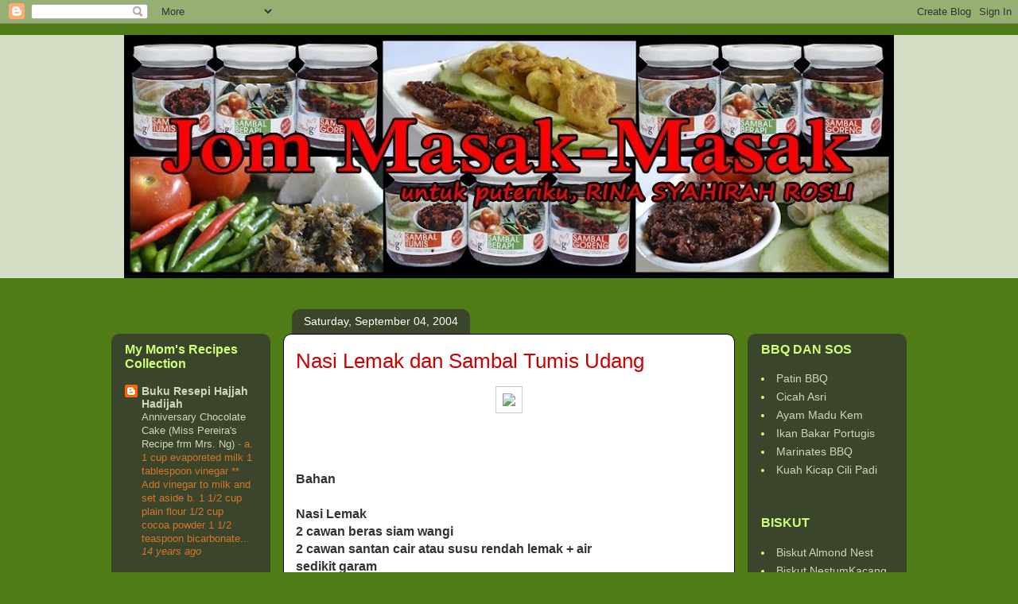

--- FILE ---
content_type: text/html; charset=UTF-8
request_url: https://resepiogy.blogspot.com/2004/09/nasi-lemak-dan-sambal-tumis-udang.html
body_size: 17712
content:
<!DOCTYPE html>
<html class='v2' dir='ltr' lang='en'>
<head>
<link href='https://www.blogger.com/static/v1/widgets/335934321-css_bundle_v2.css' rel='stylesheet' type='text/css'/>
<meta content='width=1100' name='viewport'/>
<meta content='text/html; charset=UTF-8' http-equiv='Content-Type'/>
<meta content='blogger' name='generator'/>
<link href='https://resepiogy.blogspot.com/favicon.ico' rel='icon' type='image/x-icon'/>
<link href='http://resepiogy.blogspot.com/2004/09/nasi-lemak-dan-sambal-tumis-udang.html' rel='canonical'/>
<link rel="alternate" type="application/atom+xml" title="Jom Masak-Masak - Atom" href="https://resepiogy.blogspot.com/feeds/posts/default" />
<link rel="alternate" type="application/rss+xml" title="Jom Masak-Masak - RSS" href="https://resepiogy.blogspot.com/feeds/posts/default?alt=rss" />
<link rel="service.post" type="application/atom+xml" title="Jom Masak-Masak - Atom" href="https://www.blogger.com/feeds/8193770/posts/default" />

<link rel="alternate" type="application/atom+xml" title="Jom Masak-Masak - Atom" href="https://resepiogy.blogspot.com/feeds/109446097271643186/comments/default" />
<!--Can't find substitution for tag [blog.ieCssRetrofitLinks]-->
<link href='http://tinypic.com/4gifq' rel='image_src'/>
<meta content='http://resepiogy.blogspot.com/2004/09/nasi-lemak-dan-sambal-tumis-udang.html' property='og:url'/>
<meta content='Nasi Lemak dan Sambal Tumis Udang' property='og:title'/>
<meta content='Bahan Nasi Lemak 2 cawan beras siam wangi 2 cawan santan cair atau susu rendah lemak + air sedikit garam sehelai daun pandan disimpul Cara :...' property='og:description'/>
<meta content='https://lh3.googleusercontent.com/blogger_img_proxy/AEn0k_swOT77eSin0nPa6qsGuenMD4DnNONaQoPRDw8bpZabT_nvkiPJA-djIc6s5IZv3Rtkpm8tofWx7WeUYA=w1200-h630-p-k-no-nu' property='og:image'/>
<title>Jom Masak-Masak: Nasi Lemak dan Sambal Tumis Udang</title>
<style type='text/css'>@font-face{font-family:'Luckiest Guy';font-style:normal;font-weight:400;font-display:swap;src:url(//fonts.gstatic.com/s/luckiestguy/v25/_gP_1RrxsjcxVyin9l9n_j2hQ952ijl7aSqP.woff2)format('woff2');unicode-range:U+0100-02BA,U+02BD-02C5,U+02C7-02CC,U+02CE-02D7,U+02DD-02FF,U+0304,U+0308,U+0329,U+1D00-1DBF,U+1E00-1E9F,U+1EF2-1EFF,U+2020,U+20A0-20AB,U+20AD-20C0,U+2113,U+2C60-2C7F,U+A720-A7FF;}@font-face{font-family:'Luckiest Guy';font-style:normal;font-weight:400;font-display:swap;src:url(//fonts.gstatic.com/s/luckiestguy/v25/_gP_1RrxsjcxVyin9l9n_j2hTd52ijl7aQ.woff2)format('woff2');unicode-range:U+0000-00FF,U+0131,U+0152-0153,U+02BB-02BC,U+02C6,U+02DA,U+02DC,U+0304,U+0308,U+0329,U+2000-206F,U+20AC,U+2122,U+2191,U+2193,U+2212,U+2215,U+FEFF,U+FFFD;}@font-face{font-family:'Vollkorn';font-style:normal;font-weight:700;font-display:swap;src:url(//fonts.gstatic.com/s/vollkorn/v30/0ybgGDoxxrvAnPhYGzMlQLzuMasz6Df213aeE2mcM7Xq3oA9NjE.woff2)format('woff2');unicode-range:U+0460-052F,U+1C80-1C8A,U+20B4,U+2DE0-2DFF,U+A640-A69F,U+FE2E-FE2F;}@font-face{font-family:'Vollkorn';font-style:normal;font-weight:700;font-display:swap;src:url(//fonts.gstatic.com/s/vollkorn/v30/0ybgGDoxxrvAnPhYGzMlQLzuMasz6Df213aeGmmcM7Xq3oA9NjE.woff2)format('woff2');unicode-range:U+0301,U+0400-045F,U+0490-0491,U+04B0-04B1,U+2116;}@font-face{font-family:'Vollkorn';font-style:normal;font-weight:700;font-display:swap;src:url(//fonts.gstatic.com/s/vollkorn/v30/0ybgGDoxxrvAnPhYGzMlQLzuMasz6Df213aeHWmcM7Xq3oA9NjE.woff2)format('woff2');unicode-range:U+0370-0377,U+037A-037F,U+0384-038A,U+038C,U+038E-03A1,U+03A3-03FF;}@font-face{font-family:'Vollkorn';font-style:normal;font-weight:700;font-display:swap;src:url(//fonts.gstatic.com/s/vollkorn/v30/0ybgGDoxxrvAnPhYGzMlQLzuMasz6Df213aeEWmcM7Xq3oA9NjE.woff2)format('woff2');unicode-range:U+0102-0103,U+0110-0111,U+0128-0129,U+0168-0169,U+01A0-01A1,U+01AF-01B0,U+0300-0301,U+0303-0304,U+0308-0309,U+0323,U+0329,U+1EA0-1EF9,U+20AB;}@font-face{font-family:'Vollkorn';font-style:normal;font-weight:700;font-display:swap;src:url(//fonts.gstatic.com/s/vollkorn/v30/0ybgGDoxxrvAnPhYGzMlQLzuMasz6Df213aeEGmcM7Xq3oA9NjE.woff2)format('woff2');unicode-range:U+0100-02BA,U+02BD-02C5,U+02C7-02CC,U+02CE-02D7,U+02DD-02FF,U+0304,U+0308,U+0329,U+1D00-1DBF,U+1E00-1E9F,U+1EF2-1EFF,U+2020,U+20A0-20AB,U+20AD-20C0,U+2113,U+2C60-2C7F,U+A720-A7FF;}@font-face{font-family:'Vollkorn';font-style:normal;font-weight:700;font-display:swap;src:url(//fonts.gstatic.com/s/vollkorn/v30/0ybgGDoxxrvAnPhYGzMlQLzuMasz6Df213aeHmmcM7Xq3oA9.woff2)format('woff2');unicode-range:U+0000-00FF,U+0131,U+0152-0153,U+02BB-02BC,U+02C6,U+02DA,U+02DC,U+0304,U+0308,U+0329,U+2000-206F,U+20AC,U+2122,U+2191,U+2193,U+2212,U+2215,U+FEFF,U+FFFD;}</style>
<style id='page-skin-1' type='text/css'><!--
/*
-----------------------------------------------
Blogger Template Style
Name:     Awesome Inc.
Designer: Tina Chen
URL:      tinachen.org
----------------------------------------------- */
/* Content
----------------------------------------------- */
body {
font: normal bold 16px Arial, Tahoma, Helvetica, FreeSans, sans-serif;;
color: #323232;
background: #507c17 none no-repeat scroll center center;
}
html body .content-outer {
min-width: 0;
max-width: 100%;
width: 100%;
}
a:link {
text-decoration: none;
color: #16507c;
}
a:visited {
text-decoration: none;
color: #7c164f;
}
a:hover {
text-decoration: underline;
color: #88d429;
}
.body-fauxcolumn-outer .cap-top {
position: absolute;
z-index: 1;
height: 276px;
width: 100%;
background: transparent none repeat-x scroll top left;
_background-image: none;
}
/* Columns
----------------------------------------------- */
.content-inner {
padding: 0;
}
.header-inner .section {
margin: 0 16px;
}
.tabs-inner .section {
margin: 0 16px;
}
.main-inner {
padding-top: 60px;
}
.main-inner .column-center-inner,
.main-inner .column-left-inner,
.main-inner .column-right-inner {
padding: 0 5px;
}
*+html body .main-inner .column-center-inner {
margin-top: -60px;
}
#layout .main-inner .column-center-inner {
margin-top: 0;
}
/* Header
----------------------------------------------- */
.header-outer {
margin: 14px 0 10px 0;
background: transparent url(//www.blogblog.com/1kt/awesomeinc/header_gradient_artsy.png) repeat scroll 0 0;
}
.Header h1 {
font: normal normal 95px Luckiest Guy;
color: #323232;
text-shadow: 0 0 -1px #000000;
}
.Header h1 a {
color: #323232;
}
.Header .description {
font: normal bold 36px Vollkorn;
color: #000000;
}
.header-inner .Header .titlewrapper,
.header-inner .Header .descriptionwrapper {
padding-left: 0;
padding-right: 0;
margin-bottom: 0;
}
.header-inner .Header .titlewrapper {
padding-top: 9px;
}
/* Tabs
----------------------------------------------- */
.tabs-outer {
overflow: hidden;
position: relative;
background: #e5f3df url(//www.blogblog.com/1kt/awesomeinc/tabs_gradient_artsy.png) repeat scroll 0 0;
}
#layout .tabs-outer {
overflow: visible;
}
.tabs-cap-top, .tabs-cap-bottom {
position: absolute;
width: 100%;
border-top: 1px solid #a7cd5e;
}
.tabs-cap-bottom {
bottom: 0;
}
.tabs-inner .widget li a {
display: inline-block;
margin: 0;
padding: .6em 1.5em;
font: normal normal 13px Arial, Tahoma, Helvetica, FreeSans, sans-serif;
color: #ffffff;
border-top: 1px solid #a7cd5e;
border-bottom: 1px solid #a7cd5e;
border-left: 1px solid #a7cd5e;
height: 16px;
line-height: 16px;
}
.tabs-inner .widget li:last-child a {
border-right: 1px solid #a7cd5e;
}
.tabs-inner .widget li.selected a, .tabs-inner .widget li a:hover {
background: #000000 url(//www.blogblog.com/1kt/awesomeinc/tabs_gradient_artsy.png) repeat-x scroll 0 -100px;
color: #ffffff;
}
/* Headings
----------------------------------------------- */
h2 {
font: normal bold 16px Arial, Tahoma, Helvetica, FreeSans, sans-serif;;
color: #cfff74;
}
/* Widgets
----------------------------------------------- */
.main-inner .section {
margin: 0 27px;
padding: 0;
}
.main-inner .column-left-outer,
.main-inner .column-right-outer {
margin-top: 0;
}
#layout .main-inner .column-left-outer,
#layout .main-inner .column-right-outer {
margin-top: 0;
}
.main-inner .column-left-inner,
.main-inner .column-right-inner {
background: transparent url(//www.blogblog.com/1kt/awesomeinc/tabs_gradient_artsy.png) repeat 0 0;
-moz-box-shadow: 0 0 0 rgba(0, 0, 0, .2);
-webkit-box-shadow: 0 0 0 rgba(0, 0, 0, .2);
-goog-ms-box-shadow: 0 0 0 rgba(0, 0, 0, .2);
box-shadow: 0 0 0 rgba(0, 0, 0, .2);
-moz-border-radius: 10px;
-webkit-border-radius: 10px;
-goog-ms-border-radius: 10px;
border-radius: 10px;
}
#layout .main-inner .column-left-inner,
#layout .main-inner .column-right-inner {
margin-top: 0;
}
.sidebar .widget {
font: normal normal 14px Arial, Tahoma, Helvetica, FreeSans, sans-serif;;
color: #cfff74;
}
.sidebar .widget a:link {
color: #cdd9b6;
}
.sidebar .widget a:visited {
color: #98d9a2;
}
.sidebar .widget a:hover {
color: #cdd9b6;
}
.sidebar .widget h2 {
text-shadow: 0 0 -1px #000000;
}
.main-inner .widget {
background-color: transparent;
border: 1px solid transparent;
padding: 0 0 15px;
margin: 20px -16px;
-moz-box-shadow: 0 0 0 rgba(0, 0, 0, .2);
-webkit-box-shadow: 0 0 0 rgba(0, 0, 0, .2);
-goog-ms-box-shadow: 0 0 0 rgba(0, 0, 0, .2);
box-shadow: 0 0 0 rgba(0, 0, 0, .2);
-moz-border-radius: 10px;
-webkit-border-radius: 10px;
-goog-ms-border-radius: 10px;
border-radius: 10px;
}
.main-inner .widget h2 {
margin: 0 -0;
padding: .6em 0 .5em;
border-bottom: 1px solid transparent;
}
.footer-inner .widget h2 {
padding: 0 0 .4em;
border-bottom: 1px solid transparent;
}
.main-inner .widget h2 + div, .footer-inner .widget h2 + div {
border-top: 0 solid transparent;
padding-top: 8px;
}
.main-inner .widget .widget-content {
margin: 0 -0;
padding: 7px 0 0;
}
.main-inner .widget ul, .main-inner .widget #ArchiveList ul.flat {
margin: -8px -15px 0;
padding: 0;
list-style: none;
}
.main-inner .widget #ArchiveList {
margin: -8px 0 0;
}
.main-inner .widget ul li, .main-inner .widget #ArchiveList ul.flat li {
padding: .5em 15px;
text-indent: 0;
color: #d57629;
border-top: 0 solid transparent;
border-bottom: 1px solid transparent;
}
.main-inner .widget #ArchiveList ul li {
padding-top: .25em;
padding-bottom: .25em;
}
.main-inner .widget ul li:first-child, .main-inner .widget #ArchiveList ul.flat li:first-child {
border-top: none;
}
.main-inner .widget ul li:last-child, .main-inner .widget #ArchiveList ul.flat li:last-child {
border-bottom: none;
}
.post-body {
position: relative;
}
.main-inner .widget .post-body ul {
padding: 0 2.5em;
margin: .5em 0;
list-style: disc;
}
.main-inner .widget .post-body ul li {
padding: 0.25em 0;
margin-bottom: .25em;
color: #323232;
border: none;
}
.footer-inner .widget ul {
padding: 0;
list-style: none;
}
.widget .zippy {
color: #d57629;
}
/* Posts
----------------------------------------------- */
body .main-inner .Blog {
padding: 0;
margin-bottom: 1em;
background-color: transparent;
border: none;
-moz-box-shadow: 0 0 0 rgba(0, 0, 0, 0);
-webkit-box-shadow: 0 0 0 rgba(0, 0, 0, 0);
-goog-ms-box-shadow: 0 0 0 rgba(0, 0, 0, 0);
box-shadow: 0 0 0 rgba(0, 0, 0, 0);
}
.main-inner .section:last-child .Blog:last-child {
padding: 0;
margin-bottom: 1em;
}
.main-inner .widget h2.date-header {
margin: 0 -15px 1px;
padding: 0 0 0 0;
font: normal normal 14px Arial, Tahoma, Helvetica, FreeSans, sans-serif;
color: #ffffff;
background: transparent url(//www.blogblog.com/1kt/awesomeinc/tabs_gradient_artsy.png) repeat fixed center center;
border-top: 0 solid transparent;
border-bottom: 1px solid transparent;
-moz-border-radius-topleft: 10px;
-moz-border-radius-topright: 10px;
-webkit-border-top-left-radius: 10px;
-webkit-border-top-right-radius: 10px;
border-top-left-radius: 10px;
border-top-right-radius: 10px;
position: absolute;
bottom: 100%;
left: 25px;
text-shadow: 0 0 -1px #000000;
}
.main-inner .widget h2.date-header span {
font: normal normal 14px Arial, Tahoma, Helvetica, FreeSans, sans-serif;
display: block;
padding: .5em 15px;
border-left: 0 solid transparent;
border-right: 0 solid transparent;
}
.date-outer {
position: relative;
margin: 60px 0 20px;
padding: 0 15px;
background-color: #ffffff;
border: 1px solid #000000;
-moz-box-shadow: 0 0 0 rgba(0, 0, 0, .2);
-webkit-box-shadow: 0 0 0 rgba(0, 0, 0, .2);
-goog-ms-box-shadow: 0 0 0 rgba(0, 0, 0, .2);
box-shadow: 0 0 0 rgba(0, 0, 0, .2);
-moz-border-radius: 10px;
-webkit-border-radius: 10px;
-goog-ms-border-radius: 10px;
border-radius: 10px;
}
.date-outer:first-child {
margin-top: 0;
}
.date-outer:last-child {
margin-bottom: 0;
-moz-border-radius-bottomleft: 0;
-moz-border-radius-bottomright: 0;
-webkit-border-bottom-left-radius: 0;
-webkit-border-bottom-right-radius: 0;
-goog-ms-border-bottom-left-radius: 0;
-goog-ms-border-bottom-right-radius: 0;
border-bottom-left-radius: 0;
border-bottom-right-radius: 0;
}
.date-posts {
margin: 0 -0;
padding: 0 0;
clear: both;
}
.post-outer, .inline-ad {
border-top: 1px solid #d8f3cb;
margin: 0 -0;
padding: 15px 0;
}
.post-outer {
padding-bottom: 10px;
}
.post-outer:first-child {
padding-top: 10px;
border-top: none;
}
.post-outer:last-child, .inline-ad:last-child {
border-bottom: none;
}
.post-body {
position: relative;
}
.post-body img {
padding: 8px;
background: #ffffff;
border: 1px solid #cbcbcb;
-moz-box-shadow: 0 0 0 rgba(0, 0, 0, .2);
-webkit-box-shadow: 0 0 0 rgba(0, 0, 0, .2);
box-shadow: 0 0 0 rgba(0, 0, 0, .2);
-moz-border-radius: 0;
-webkit-border-radius: 0;
border-radius: 0;
}
h3.post-title, h4 {
font: normal normal 26px Arial, Tahoma, Helvetica, FreeSans, sans-serif;
color: #cc0000;
}
h3.post-title a {
font: normal normal 26px Arial, Tahoma, Helvetica, FreeSans, sans-serif;
color: #cc0000;
}
h3.post-title a:hover {
color: #88d429;
text-decoration: underline;
}
.post-header {
margin: 0 0 1em;
}
.post-body {
line-height: 1.4;
}
.post-outer h2 {
color: #323232;
}
.post-footer {
margin: 1.5em 0 0;
}
#blog-pager {
padding: 15px;
font-size: 120%;
background-color: #ffffff;
border: 1px solid transparent;
-moz-box-shadow: 0 0 0 rgba(0, 0, 0, .2);
-webkit-box-shadow: 0 0 0 rgba(0, 0, 0, .2);
-goog-ms-box-shadow: 0 0 0 rgba(0, 0, 0, .2);
box-shadow: 0 0 0 rgba(0, 0, 0, .2);
-moz-border-radius: 10px;
-webkit-border-radius: 10px;
-goog-ms-border-radius: 10px;
border-radius: 10px;
-moz-border-radius-topleft: 0;
-moz-border-radius-topright: 0;
-webkit-border-top-left-radius: 0;
-webkit-border-top-right-radius: 0;
-goog-ms-border-top-left-radius: 0;
-goog-ms-border-top-right-radius: 0;
border-top-left-radius: 0;
border-top-right-radius-topright: 0;
margin-top: 0;
}
.blog-feeds, .post-feeds {
margin: 1em 0;
text-align: center;
color: #323232;
}
.blog-feeds a, .post-feeds a {
color: #ffffff;
}
.blog-feeds a:visited, .post-feeds a:visited {
color: #ffffff;
}
.blog-feeds a:hover, .post-feeds a:hover {
color: #ffffff;
}
.post-outer .comments {
margin-top: 2em;
}
/* Comments
----------------------------------------------- */
.comments .comments-content .icon.blog-author {
background-repeat: no-repeat;
background-image: url([data-uri]);
}
.comments .comments-content .loadmore a {
border-top: 1px solid #a7cd5e;
border-bottom: 1px solid #a7cd5e;
}
.comments .continue {
border-top: 2px solid #a7cd5e;
}
/* Footer
----------------------------------------------- */
.footer-outer {
margin: -0 0 -1px;
padding: 0 0 0;
color: #323232;
overflow: hidden;
}
.footer-fauxborder-left {
border-top: 1px solid transparent;
background: transparent url(//www.blogblog.com/1kt/awesomeinc/header_gradient_artsy.png) repeat scroll 0 0;
-moz-box-shadow: 0 0 0 rgba(0, 0, 0, .2);
-webkit-box-shadow: 0 0 0 rgba(0, 0, 0, .2);
-goog-ms-box-shadow: 0 0 0 rgba(0, 0, 0, .2);
box-shadow: 0 0 0 rgba(0, 0, 0, .2);
margin: 0 -0;
}
/* Mobile
----------------------------------------------- */
body.mobile {
background-size: 100% auto;
}
.mobile .body-fauxcolumn-outer {
background: transparent none repeat scroll top left;
}
*+html body.mobile .main-inner .column-center-inner {
margin-top: 0;
}
.mobile .main-inner .widget {
padding: 0 0 15px;
}
.mobile .main-inner .widget h2 + div,
.mobile .footer-inner .widget h2 + div {
border-top: none;
padding-top: 0;
}
.mobile .footer-inner .widget h2 {
padding: 0.5em 0;
border-bottom: none;
}
.mobile .main-inner .widget .widget-content {
margin: 0;
padding: 7px 0 0;
}
.mobile .main-inner .widget ul,
.mobile .main-inner .widget #ArchiveList ul.flat {
margin: 0 -15px 0;
}
.mobile .main-inner .widget h2.date-header {
left: 0;
}
.mobile .date-header span {
padding: 0.4em 0;
}
.mobile .date-outer:first-child {
margin-bottom: 0;
border: 1px solid #000000;
-moz-border-radius-topleft: 10px;
-moz-border-radius-topright: 10px;
-webkit-border-top-left-radius: 10px;
-webkit-border-top-right-radius: 10px;
-goog-ms-border-top-left-radius: 10px;
-goog-ms-border-top-right-radius: 10px;
border-top-left-radius: 10px;
border-top-right-radius: 10px;
}
.mobile .date-outer {
border-color: #000000;
border-width: 0 1px 1px;
}
.mobile .date-outer:last-child {
margin-bottom: 0;
}
.mobile .main-inner {
padding: 0;
}
.mobile .header-inner .section {
margin: 0;
}
.mobile .post-outer, .mobile .inline-ad {
padding: 5px 0;
}
.mobile .tabs-inner .section {
margin: 0 10px;
}
.mobile .main-inner .widget h2 {
margin: 0;
padding: 0;
}
.mobile .main-inner .widget h2.date-header span {
padding: 0;
}
.mobile .main-inner .widget .widget-content {
margin: 0;
padding: 7px 0 0;
}
.mobile #blog-pager {
border: 1px solid transparent;
background: transparent url(//www.blogblog.com/1kt/awesomeinc/header_gradient_artsy.png) repeat scroll 0 0;
}
.mobile .main-inner .column-left-inner,
.mobile .main-inner .column-right-inner {
background: transparent url(//www.blogblog.com/1kt/awesomeinc/tabs_gradient_artsy.png) repeat 0 0;
-moz-box-shadow: none;
-webkit-box-shadow: none;
-goog-ms-box-shadow: none;
box-shadow: none;
}
.mobile .date-posts {
margin: 0;
padding: 0;
}
.mobile .footer-fauxborder-left {
margin: 0;
border-top: inherit;
}
.mobile .main-inner .section:last-child .Blog:last-child {
margin-bottom: 0;
}
.mobile-index-contents {
color: #323232;
}
.mobile .mobile-link-button {
background: #16507c url(//www.blogblog.com/1kt/awesomeinc/tabs_gradient_artsy.png) repeat scroll 0 0;
}
.mobile-link-button a:link, .mobile-link-button a:visited {
color: #ffffff;
}
.mobile .tabs-inner .PageList .widget-content {
background: transparent;
border-top: 1px solid;
border-color: #a7cd5e;
color: #ffffff;
}
.mobile .tabs-inner .PageList .widget-content .pagelist-arrow {
border-left: 1px solid #a7cd5e;
}

--></style>
<style id='template-skin-1' type='text/css'><!--
body {
min-width: 1000px;
}
.content-outer, .content-fauxcolumn-outer, .region-inner {
min-width: 1000px;
max-width: 1000px;
_width: 1000px;
}
.main-inner .columns {
padding-left: 200px;
padding-right: 200px;
}
.main-inner .fauxcolumn-center-outer {
left: 200px;
right: 200px;
/* IE6 does not respect left and right together */
_width: expression(this.parentNode.offsetWidth -
parseInt("200px") -
parseInt("200px") + 'px');
}
.main-inner .fauxcolumn-left-outer {
width: 200px;
}
.main-inner .fauxcolumn-right-outer {
width: 200px;
}
.main-inner .column-left-outer {
width: 200px;
right: 100%;
margin-left: -200px;
}
.main-inner .column-right-outer {
width: 200px;
margin-right: -200px;
}
#layout {
min-width: 0;
}
#layout .content-outer {
min-width: 0;
width: 800px;
}
#layout .region-inner {
min-width: 0;
width: auto;
}
body#layout div.add_widget {
padding: 8px;
}
body#layout div.add_widget a {
margin-left: 32px;
}
--></style>
<link href='https://www.blogger.com/dyn-css/authorization.css?targetBlogID=8193770&amp;zx=25921c6d-5a18-48c3-aeac-53066badeb40' media='none' onload='if(media!=&#39;all&#39;)media=&#39;all&#39;' rel='stylesheet'/><noscript><link href='https://www.blogger.com/dyn-css/authorization.css?targetBlogID=8193770&amp;zx=25921c6d-5a18-48c3-aeac-53066badeb40' rel='stylesheet'/></noscript>
<meta name='google-adsense-platform-account' content='ca-host-pub-1556223355139109'/>
<meta name='google-adsense-platform-domain' content='blogspot.com'/>

</head>
<body class='loading variant-artsy'>
<div class='navbar section' id='navbar' name='Navbar'><div class='widget Navbar' data-version='1' id='Navbar1'><script type="text/javascript">
    function setAttributeOnload(object, attribute, val) {
      if(window.addEventListener) {
        window.addEventListener('load',
          function(){ object[attribute] = val; }, false);
      } else {
        window.attachEvent('onload', function(){ object[attribute] = val; });
      }
    }
  </script>
<div id="navbar-iframe-container"></div>
<script type="text/javascript" src="https://apis.google.com/js/platform.js"></script>
<script type="text/javascript">
      gapi.load("gapi.iframes:gapi.iframes.style.bubble", function() {
        if (gapi.iframes && gapi.iframes.getContext) {
          gapi.iframes.getContext().openChild({
              url: 'https://www.blogger.com/navbar/8193770?po\x3d109446097271643186\x26origin\x3dhttps://resepiogy.blogspot.com',
              where: document.getElementById("navbar-iframe-container"),
              id: "navbar-iframe"
          });
        }
      });
    </script><script type="text/javascript">
(function() {
var script = document.createElement('script');
script.type = 'text/javascript';
script.src = '//pagead2.googlesyndication.com/pagead/js/google_top_exp.js';
var head = document.getElementsByTagName('head')[0];
if (head) {
head.appendChild(script);
}})();
</script>
</div></div>
<div class='body-fauxcolumns'>
<div class='fauxcolumn-outer body-fauxcolumn-outer'>
<div class='cap-top'>
<div class='cap-left'></div>
<div class='cap-right'></div>
</div>
<div class='fauxborder-left'>
<div class='fauxborder-right'></div>
<div class='fauxcolumn-inner'>
</div>
</div>
<div class='cap-bottom'>
<div class='cap-left'></div>
<div class='cap-right'></div>
</div>
</div>
</div>
<div class='content'>
<div class='content-fauxcolumns'>
<div class='fauxcolumn-outer content-fauxcolumn-outer'>
<div class='cap-top'>
<div class='cap-left'></div>
<div class='cap-right'></div>
</div>
<div class='fauxborder-left'>
<div class='fauxborder-right'></div>
<div class='fauxcolumn-inner'>
</div>
</div>
<div class='cap-bottom'>
<div class='cap-left'></div>
<div class='cap-right'></div>
</div>
</div>
</div>
<div class='content-outer'>
<div class='content-cap-top cap-top'>
<div class='cap-left'></div>
<div class='cap-right'></div>
</div>
<div class='fauxborder-left content-fauxborder-left'>
<div class='fauxborder-right content-fauxborder-right'></div>
<div class='content-inner'>
<header>
<div class='header-outer'>
<div class='header-cap-top cap-top'>
<div class='cap-left'></div>
<div class='cap-right'></div>
</div>
<div class='fauxborder-left header-fauxborder-left'>
<div class='fauxborder-right header-fauxborder-right'></div>
<div class='region-inner header-inner'>
<div class='header section' id='header' name='Header'><div class='widget Header' data-version='1' id='Header1'>
<div id='header-inner'>
<a href='https://resepiogy.blogspot.com/' style='display: block'>
<img alt='Jom Masak-Masak' height='306px; ' id='Header1_headerimg' src='https://blogger.googleusercontent.com/img/b/R29vZ2xl/AVvXsEhKUvzCp7Gz7_tYxkAc_tPFfdY0FMUi6sMSPLfEh98zhJdmHUTBSGZf_oaQX0NTND5nDWT31fNpfS_VOPlmMg4rVW_DoQi1W9U6HpigY-1xM50-hAA-psHajaiJbyL5VYDcMK0e/s969/JMM.jpg' style='display: block' width='969px; '/>
</a>
</div>
</div></div>
</div>
</div>
<div class='header-cap-bottom cap-bottom'>
<div class='cap-left'></div>
<div class='cap-right'></div>
</div>
</div>
</header>
<div class='tabs-outer'>
<div class='tabs-cap-top cap-top'>
<div class='cap-left'></div>
<div class='cap-right'></div>
</div>
<div class='fauxborder-left tabs-fauxborder-left'>
<div class='fauxborder-right tabs-fauxborder-right'></div>
<div class='region-inner tabs-inner'>
<div class='tabs section' id='crosscol' name='Cross-Column'><div class='widget HTML' data-version='1' id='HTML5'>
<div class='widget-content'>
<!-- nuffnang -->
<script type="text/javascript">
nuffnang_bid = "afe777d584385524229fcbdac83f7d22";
</script>
<script type="text/javascript" src="//synad2.nuffnang.com.my/k.js"></script>
<!-- nuffnang-->
</div>
<div class='clear'></div>
</div></div>
<div class='tabs no-items section' id='crosscol-overflow' name='Cross-Column 2'></div>
</div>
</div>
<div class='tabs-cap-bottom cap-bottom'>
<div class='cap-left'></div>
<div class='cap-right'></div>
</div>
</div>
<div class='main-outer'>
<div class='main-cap-top cap-top'>
<div class='cap-left'></div>
<div class='cap-right'></div>
</div>
<div class='fauxborder-left main-fauxborder-left'>
<div class='fauxborder-right main-fauxborder-right'></div>
<div class='region-inner main-inner'>
<div class='columns fauxcolumns'>
<div class='fauxcolumn-outer fauxcolumn-center-outer'>
<div class='cap-top'>
<div class='cap-left'></div>
<div class='cap-right'></div>
</div>
<div class='fauxborder-left'>
<div class='fauxborder-right'></div>
<div class='fauxcolumn-inner'>
</div>
</div>
<div class='cap-bottom'>
<div class='cap-left'></div>
<div class='cap-right'></div>
</div>
</div>
<div class='fauxcolumn-outer fauxcolumn-left-outer'>
<div class='cap-top'>
<div class='cap-left'></div>
<div class='cap-right'></div>
</div>
<div class='fauxborder-left'>
<div class='fauxborder-right'></div>
<div class='fauxcolumn-inner'>
</div>
</div>
<div class='cap-bottom'>
<div class='cap-left'></div>
<div class='cap-right'></div>
</div>
</div>
<div class='fauxcolumn-outer fauxcolumn-right-outer'>
<div class='cap-top'>
<div class='cap-left'></div>
<div class='cap-right'></div>
</div>
<div class='fauxborder-left'>
<div class='fauxborder-right'></div>
<div class='fauxcolumn-inner'>
</div>
</div>
<div class='cap-bottom'>
<div class='cap-left'></div>
<div class='cap-right'></div>
</div>
</div>
<!-- corrects IE6 width calculation -->
<div class='columns-inner'>
<div class='column-center-outer'>
<div class='column-center-inner'>
<div class='main section' id='main' name='Main'><div class='widget Blog' data-version='1' id='Blog1'>
<div class='blog-posts hfeed'>

          <div class="date-outer">
        
<h2 class='date-header'><span>Saturday, September 04, 2004</span></h2>

          <div class="date-posts">
        
<div class='post-outer'>
<div class='post hentry uncustomized-post-template' itemprop='blogPost' itemscope='itemscope' itemtype='http://schema.org/BlogPosting'>
<meta content='http://tinypic.com/4gifq' itemprop='image_url'/>
<meta content='8193770' itemprop='blogId'/>
<meta content='109446097271643186' itemprop='postId'/>
<a name='109446097271643186'></a>
<h3 class='post-title entry-title' itemprop='name'>
Nasi Lemak dan Sambal Tumis Udang
</h3>
<div class='post-header'>
<div class='post-header-line-1'></div>
</div>
<div class='post-body entry-content' id='post-body-109446097271643186' itemprop='description articleBody'>
<center><img src="https://lh3.googleusercontent.com/blogger_img_proxy/AEn0k_swOT77eSin0nPa6qsGuenMD4DnNONaQoPRDw8bpZabT_nvkiPJA-djIc6s5IZv3Rtkpm8tofWx7WeUYA=s0-d"></center><br /><br /><br /><strong>Bahan</strong><br /><br />Nasi Lemak<br />2 cawan beras siam wangi<br />2 cawan santan cair atau susu rendah lemak + air<br />sedikit garam<br />sehelai daun pandan disimpul<br /><br />Cara :<br />1. Basuh beras dan rendam sekurang-kurangnya 4 jam<br />2. Didihkan santan / susu cair dalam periuk nasi elektrik. Masukkan garam<br />3. Bila mendidih, masukkan beras yang telah ditoskan airnya<br />4. Lepas tu masukkan daun pandan<br />5. Biarkan periuk off sendiri. Sesekali kacau nasi.<br /><br />Sambal Tumis Udang<br />1 cawan cili kering diblend<br />6 biji bawang merah<br />3 biji bawang putih<br />1 biji bawang besar<br />2 cawan udang yang telah dikupas kulit<br />sedikit garam<br />sedikit gula<br />sedikit air asam jawa + 1/2 cawan air, bancuhkan<br />minyak untuk menumis<br /><br />Cara:<br />1. Panaskan minyak<br />2. Masukkan bawang merah dan bawang putih yang telah diblend<br />3. Bila wangi, masukkan cili blend<br />4. Kacau hingga naik minyak (berketul-ketul)<br />5. Masukkan isi udang, air asam jawa, bawang besar, garam dan gula<br />6. Adjust rasa, bila masak tutupkan api<br /><br />*** Hidangkan nasi lemak, bersama sambal, telur rebus, ikan bilis goreng, timun dan kangkung rebus. Untuk kangkung rebus yang hijau - rebus air bersama beberapa titik minyak dan sedikit gula. Bila aair mendidih baru masukkan kangkung. Selamat bersarapan !
<div style='clear: both;'></div>
</div>
<div class='post-footer'>
<div class='post-footer-line post-footer-line-1'>
<span class='post-author vcard'>
Posted by
<span class='fn' itemprop='author' itemscope='itemscope' itemtype='http://schema.org/Person'>
<span itemprop='name'>Kem Lambaian Danau</span>
</span>
</span>
<span class='post-timestamp'>
at
<meta content='http://resepiogy.blogspot.com/2004/09/nasi-lemak-dan-sambal-tumis-udang.html' itemprop='url'/>
<a class='timestamp-link' href='https://resepiogy.blogspot.com/2004/09/nasi-lemak-dan-sambal-tumis-udang.html' rel='bookmark' title='permanent link'><abbr class='published' itemprop='datePublished' title='2004-09-04T16:29:00+08:00'>4:29 PM</abbr></a>
</span>
<span class='post-comment-link'>
</span>
<span class='post-icons'>
<span class='item-action'>
<a href='https://www.blogger.com/email-post/8193770/109446097271643186' title='Email Post'>
<img alt='' class='icon-action' height='13' src='https://resources.blogblog.com/img/icon18_email.gif' width='18'/>
</a>
</span>
<span class='item-control blog-admin pid-445818319'>
<a href='https://www.blogger.com/post-edit.g?blogID=8193770&postID=109446097271643186&from=pencil' title='Edit Post'>
<img alt='' class='icon-action' height='18' src='https://resources.blogblog.com/img/icon18_edit_allbkg.gif' width='18'/>
</a>
</span>
</span>
<div class='post-share-buttons goog-inline-block'>
</div>
</div>
<div class='post-footer-line post-footer-line-2'>
<span class='post-labels'>
Labels:
<a href='https://resepiogy.blogspot.com/search/label/Lauk' rel='tag'>Lauk</a>,
<a href='https://resepiogy.blogspot.com/search/label/Nasi' rel='tag'>Nasi</a>
</span>
</div>
<div class='post-footer-line post-footer-line-3'>
<span class='post-location'>
</span>
</div>
</div>
</div>
<div class='comments' id='comments'>
<a name='comments'></a>
<h4>4 comments:</h4>
<div id='Blog1_comments-block-wrapper'>
<dl class='avatar-comment-indent' id='comments-block'>
<dt class='comment-author ' id='c6946428249613790554'>
<a name='c6946428249613790554'></a>
<div class="avatar-image-container avatar-stock"><span dir="ltr"><img src="//resources.blogblog.com/img/blank.gif" width="35" height="35" alt="" title="Anonymous">

</span></div>
Anonymous
said...
</dt>
<dd class='comment-body' id='Blog1_cmt-6946428249613790554'>
<p>
Keep up the good work <a href="http://www.cialis-0.info/prices-cialis-colombia.html">http://www.cialis-0.info/prices-cialis-colombia.html</a> <a href="http://www.ambien3.info">ambien</a> <a href="http://www.medication-bontril-order-muscle-relaxers.info/Discount_yokohama_tires.html">discount yokohama tires</a> <a href="http://www.leather-coats-5.info/cialis-where.html">Jarvis coat of arms</a>
</p>
</dd>
<dd class='comment-footer'>
<span class='comment-timestamp'>
<a href='https://resepiogy.blogspot.com/2004/09/nasi-lemak-dan-sambal-tumis-udang.html?showComment=1170466140000#c6946428249613790554' title='comment permalink'>
9:29 AM
</a>
<span class='item-control blog-admin pid-475902586'>
<a class='comment-delete' href='https://www.blogger.com/comment/delete/8193770/6946428249613790554' title='Delete Comment'>
<img src='https://resources.blogblog.com/img/icon_delete13.gif'/>
</a>
</span>
</span>
</dd>
<dt class='comment-author ' id='c2331509407195547413'>
<a name='c2331509407195547413'></a>
<div class="avatar-image-container avatar-stock"><span dir="ltr"><img src="//resources.blogblog.com/img/blank.gif" width="35" height="35" alt="" title="Anonymous">

</span></div>
Anonymous
said...
</dt>
<dd class='comment-body' id='Blog1_cmt-2331509407195547413'>
<p>
Excellent, love it! <A HREF="http://www.online-poker-tournament-3.info" REL="nofollow">Game holdem line texas</A> <A HREF="http://www.online-baccarat-4.info" REL="nofollow">Baccarat glass patterns</A> <A HREF="http://www.porsche-accessories.info" REL="nofollow">porsche accessories</A> <A HREF="http://www.micra-nissan.info" REL="nofollow">Nissan maxima for sale used 1985</A> <A HREF="http://www.1993-cadillac-allante.info" REL="nofollow">1993 cadillac allante</A> <A HREF="http://www.onlinetraining3.info" REL="nofollow">Harvard degrees online</A> <A HREF="http://www.klonopin-5.info" REL="nofollow">Klonopin klonipin</A> <A HREF="http://www.teen-pussy-4.info" REL="nofollow">teen pussy</A> <A HREF="http://www.ip-based-surveillance-cameras.info" REL="nofollow">Surveillance cameras moncton</A> <A HREF="http://www.live-answering-service-appliance.info" REL="nofollow">Answering machine algorithm telephony</A> <A HREF="http://www.side-effects-of-wellbutrin.info" REL="nofollow">Wellbutrin sr sustained release tablet</A> <A HREF="http://www.free-inexpensive-shipping-tenuate.info" REL="nofollow">Tenuate retat</A> <A HREF="http://www.celexa-price.info" REL="nofollow">Keyword celexa and alcohol boards</A> <A HREF="http://www.thong-ass-4.info" REL="nofollow">Men's asses in thongs</A> <A HREF="http://www.savaria-wheelchair-lift.info" REL="nofollow">Wheelchairs children</A>
</p>
</dd>
<dd class='comment-footer'>
<span class='comment-timestamp'>
<a href='https://resepiogy.blogspot.com/2004/09/nasi-lemak-dan-sambal-tumis-udang.html?showComment=1177604640000#c2331509407195547413' title='comment permalink'>
12:24 AM
</a>
<span class='item-control blog-admin pid-475902586'>
<a class='comment-delete' href='https://www.blogger.com/comment/delete/8193770/2331509407195547413' title='Delete Comment'>
<img src='https://resources.blogblog.com/img/icon_delete13.gif'/>
</a>
</span>
</span>
</dd>
<dt class='comment-author ' id='c5891422840981966118'>
<a name='c5891422840981966118'></a>
<div class="avatar-image-container avatar-stock"><span dir="ltr"><img src="//resources.blogblog.com/img/blank.gif" width="35" height="35" alt="" title="Anonymous">

</span></div>
Anonymous
said...
</dt>
<dd class='comment-body' id='Blog1_cmt-5891422840981966118'>
<p>
Thank you for the article! Good luck!<br /><br />http://www.magentocommerce.com/boards/member/232709/<br /><br />http://cgi3.ebay.com/ws/eBayISAPI.dll?ViewUserPage&amp;userid=alam-online<br /><br />http://www.vimeo.com/buyviagrahq<br /><br />http://www.playlist.com/blog/entry/12496895747<br />Herbal for men
</p>
</dd>
<dd class='comment-footer'>
<span class='comment-timestamp'>
<a href='https://resepiogy.blogspot.com/2004/09/nasi-lemak-dan-sambal-tumis-udang.html?showComment=1259536092105#c5891422840981966118' title='comment permalink'>
7:08 AM
</a>
<span class='item-control blog-admin pid-475902586'>
<a class='comment-delete' href='https://www.blogger.com/comment/delete/8193770/5891422840981966118' title='Delete Comment'>
<img src='https://resources.blogblog.com/img/icon_delete13.gif'/>
</a>
</span>
</span>
</dd>
<dt class='comment-author ' id='c700721173544264495'>
<a name='c700721173544264495'></a>
<div class="avatar-image-container avatar-stock"><span dir="ltr"><img src="//resources.blogblog.com/img/blank.gif" width="35" height="35" alt="" title="Anonymous">

</span></div>
Anonymous
said...
</dt>
<dd class='comment-body' id='Blog1_cmt-700721173544264495'>
<p>
saya share yer puan 
</p>
</dd>
<dd class='comment-footer'>
<span class='comment-timestamp'>
<a href='https://resepiogy.blogspot.com/2004/09/nasi-lemak-dan-sambal-tumis-udang.html?showComment=1494289307214#c700721173544264495' title='comment permalink'>
8:21 AM
</a>
<span class='item-control blog-admin pid-475902586'>
<a class='comment-delete' href='https://www.blogger.com/comment/delete/8193770/700721173544264495' title='Delete Comment'>
<img src='https://resources.blogblog.com/img/icon_delete13.gif'/>
</a>
</span>
</span>
</dd>
</dl>
</div>
<p class='comment-footer'>
<a href='https://www.blogger.com/comment/fullpage/post/8193770/109446097271643186' onclick='javascript:window.open(this.href, "bloggerPopup", "toolbar=0,location=0,statusbar=1,menubar=0,scrollbars=yes,width=640,height=500"); return false;'>Post a Comment</a>
</p>
</div>
</div>

        </div></div>
      
</div>
<div class='blog-pager' id='blog-pager'>
<span id='blog-pager-newer-link'>
<a class='blog-pager-newer-link' href='https://resepiogy.blogspot.com/2004/09/pencok-mangga-muda.html' id='Blog1_blog-pager-newer-link' title='Newer Post'>Newer Post</a>
</span>
<span id='blog-pager-older-link'>
<a class='blog-pager-older-link' href='https://resepiogy.blogspot.com/2004/09/bergedil.html' id='Blog1_blog-pager-older-link' title='Older Post'>Older Post</a>
</span>
<a class='home-link' href='https://resepiogy.blogspot.com/'>Home</a>
</div>
<div class='clear'></div>
<div class='post-feeds'>
<div class='feed-links'>
Subscribe to:
<a class='feed-link' href='https://resepiogy.blogspot.com/feeds/109446097271643186/comments/default' target='_blank' type='application/atom+xml'>Post Comments (Atom)</a>
</div>
</div>
</div></div>
</div>
</div>
<div class='column-left-outer'>
<div class='column-left-inner'>
<aside>
<div class='sidebar section' id='sidebar-left-1'><div class='widget BlogList' data-version='1' id='BlogList2'>
<h2 class='title'>My Mom's Recipes Collection</h2>
<div class='widget-content'>
<div class='blog-list-container' id='BlogList2_container'>
<ul id='BlogList2_blogs'>
<li style='display: block;'>
<div class='blog-icon'>
<img data-lateloadsrc='https://lh3.googleusercontent.com/blogger_img_proxy/AEn0k_uAjH2A_2WBpPY7SA4xVuHfkJBPrFN2rEbjC_hmDcEnhLaNhjQ_8v6G9ue4xtBcUl4w33TyvgKiefPiF_8tT1eYveTx1_lfpRkeG_DSp5su=s16-w16-h16' height='16' width='16'/>
</div>
<div class='blog-content'>
<div class='blog-title'>
<a href='http://hadijahramli.blogspot.com/' target='_blank'>
Buku Resepi Hajjah Hadijah</a>
</div>
<div class='item-content'>
<span class='item-title'>
<a href='http://hadijahramli.blogspot.com/2011/04/anniversary-chocolate-cake-miss.html' target='_blank'>
Anniversary Chocolate Cake (Miss Pereira's Recipe frm Mrs. Ng)
</a>
</span>

                      -
                    
<span class='item-snippet'>
a.
1 cup evaporeted milk
1 tablespoon vinegar 
** Add vinegar to milk and set aside

b.
1 1/2 cup plain flour
1/2 cup cocoa powder
1 1/2 teaspoon bicarbonate...
</span>
<div class='item-time'>
14 years ago
</div>
</div>
</div>
<div style='clear: both;'></div>
</li>
</ul>
<div class='clear'></div>
</div>
</div>
</div><div class='widget BlogSearch' data-version='1' id='BlogSearch1'>
<h2 class='title'>Search This Blog</h2>
<div class='widget-content'>
<div id='BlogSearch1_form'>
<form action='https://resepiogy.blogspot.com/search' class='gsc-search-box' target='_top'>
<table cellpadding='0' cellspacing='0' class='gsc-search-box'>
<tbody>
<tr>
<td class='gsc-input'>
<input autocomplete='off' class='gsc-input' name='q' size='10' title='search' type='text' value=''/>
</td>
<td class='gsc-search-button'>
<input class='gsc-search-button' title='search' type='submit' value='Search'/>
</td>
</tr>
</tbody>
</table>
</form>
</div>
</div>
<div class='clear'></div>
</div><div class='widget HTML' data-version='1' id='HTML9'>
<h2 class='title'>Pls click my sponsor :</h2>
<div class='widget-content'>
<!-- nuffnang -->
<script type="text/javascript">
nuffnang_bid = "afe777d584385524229fcbdac83f7d22";
</script>
<script src="//synad2.nuffnang.com.my/lmn.js" type="text/javascript"></script>
<!-- nuffnang-->
</div>
<div class='clear'></div>
</div><div class='widget BlogList' data-version='1' id='BlogList1'>
<h2 class='title'>My Blog List</h2>
<div class='widget-content'>
<div class='blog-list-container' id='BlogList1_container'>
<ul id='BlogList1_blogs'>
<li style='display: block;'>
<div class='blog-icon'>
<img data-lateloadsrc='https://lh3.googleusercontent.com/blogger_img_proxy/AEn0k_sitztyz7nfcootXHX0fyBvN5vYzyBNXrOwYNhQPdagBm0oweMZpdQIH8xMBPomP2NLbjjp1xoYoCRPkuExw19hHXaUQyHHNlMz-IAfRfkOZn_S=s16-w16-h16' height='16' width='16'/>
</div>
<div class='blog-content'>
<div class='blog-title'>
<a href='http://kemlambaiandanau.blogspot.com/' target='_blank'>
DARI HUTAN INI</a>
</div>
<div class='item-content'>
</div>
</div>
<div style='clear: both;'></div>
</li>
<li style='display: block;'>
<div class='blog-icon'>
<img data-lateloadsrc='https://lh3.googleusercontent.com/blogger_img_proxy/AEn0k_s5z4Oxg6hM7Z3VL39dEwkyctrIgnYeiYdftd2cyPN_VsxbpPxwnfGRjAy6heoWXPLn4SgTDi2rYj2XJ3O9fLZsA9kmkLGSu0FZuw=s16-w16-h16' height='16' width='16'/>
</div>
<div class='blog-content'>
<div class='blog-title'>
<a href='http://infokld.blogspot.com/' target='_blank'>
Info Kem Lambaian Danau</a>
</div>
<div class='item-content'>
</div>
</div>
<div style='clear: both;'></div>
</li>
<li style='display: block;'>
<div class='blog-icon'>
<img data-lateloadsrc='https://lh3.googleusercontent.com/blogger_img_proxy/AEn0k_uAjH2A_2WBpPY7SA4xVuHfkJBPrFN2rEbjC_hmDcEnhLaNhjQ_8v6G9ue4xtBcUl4w33TyvgKiefPiF_8tT1eYveTx1_lfpRkeG_DSp5su=s16-w16-h16' height='16' width='16'/>
</div>
<div class='blog-content'>
<div class='blog-title'>
<a href='http://hadijahramli.blogspot.com/' target='_blank'>
Buku Resepi Hajjah Hadijah</a>
</div>
<div class='item-content'>
</div>
</div>
<div style='clear: both;'></div>
</li>
<li style='display: block;'>
<div class='blog-icon'>
<img data-lateloadsrc='https://lh3.googleusercontent.com/blogger_img_proxy/AEn0k_u0IH6-ad3E7p_sJb6HvGVZpHuc2-I3UyuQsfdUKXGSIsKlNFPwUBXfijOXsT2tXRkeTKtUZ2ekZdumigTeuLRM2ViiyT2lAT_gcSYFlV7wvA=s16-w16-h16' height='16' width='16'/>
</div>
<div class='blog-content'>
<div class='blog-title'>
<a href='http://maklangzainab.blogspot.com/' target='_blank'>
RESEPI MAKLANG ZAINAB OSMAN</a>
</div>
<div class='item-content'>
</div>
</div>
<div style='clear: both;'></div>
</li>
<li style='display: block;'>
<div class='blog-icon'>
<img data-lateloadsrc='https://lh3.googleusercontent.com/blogger_img_proxy/AEn0k_tN2RY06bU5ZaDsrjMVEULpcC2pXtsXuh06e-AyxS5aKZMB8wnQX_bq2Sln3UzhnSB-KPgft8CNDhtvIk9anRBaIuNcvk3pLLRxLik=s16-w16-h16' height='16' width='16'/>
</div>
<div class='blog-content'>
<div class='blog-title'>
<a href='http://linksogy.blogspot.com/feeds/posts/default' target='_blank'>
Ogy's Links</a>
</div>
<div class='item-content'>
</div>
</div>
<div style='clear: both;'></div>
</li>
</ul>
<div class='clear'></div>
</div>
</div>
</div><div class='widget LinkList' data-version='1' id='LinkList1'>
<h2>Pandai Masak !</h2>
<div class='widget-content'>
<ul>
<li><a href='http://qasehmu-abadi.blogspot.com/'>Aku Dan Kehidupanku</a></li>
<li><a href='http://almostbourdain.blogspot.com/'>Almost Bourdain</a></li>
<li><a href='http://anissdairy.blogspot.com/'>Anis Diaries</a></li>
<li><a href='http://www.bisousatoi.com/'>Bisousatoi.</a></li>
<li><a href='http://citarasawan.blogspot.com/'>Citarasawan</a></li>
<li><a href='http://norkhamsiah.blogspot.com/'>Cooking Time</a></li>
<li><a href='http://curlybabesatisfaction.blogspot.com/'>Curlybabes Satisfaction</a></li>
<li><a href='http://tiffinbiru.blogspot.com/'>Dapur Tanpa Sempadan Mat Gebu</a></li>
<li><a href='http://dapurzurena.blogspot.com/'>Dapur Zurena</a></li>
<li><a href='http://dayangjack.blogspot.com/'>Dayang Jack</a></li>
<li><a href='http://yateasybakes.blogspot.com/'>Easy Bakes</a></li>
<li><a href='http://embunrosaliza.blogspot.com/'>Embun Kaseh</a></li>
<li><a href='http://mummyalyssa.blogspot.com/'>Epok-epok Pusing</a></li>
<li><a href='http://hanamemories.blogspot.com/'>Hana's Memories</a></li>
<li><a href='http://sue-hasue.blogspot.com/'>Hasue</a></li>
<li><a href='http://ummizaihadi-homesweethome.blogspot.com/'>Home Sweet Home</a></li>
<li><a href='http://ilhamdapur.blogspot.com/'>Ilham Dapur</a></li>
<li><a href='http://myinahar67.blogspot.com/'>Inahar's Cooking Time</a></li>
<li><a href='http://ilahmasakanku.blogspot.com/'>Jalilah</a></li>
<li><a href='http://www.jintanmanis.com/'>Jintan Manis</a></li>
<li><a href='http://kaksma.blogspot.com/'>Kak Asma</a></li>
<li><a href='http://rokiahabdulaziz.blogspot.com/'>Kehidupanku Satu Anugerah</a></li>
<li><a href='http://www.mykitchensnippets.com/'>Kitchen Snippet</a></li>
<li><a href='http://e-nalovelykitchen.blogspot.com/'>Lovely Kitchen</a></li>
<li><a href='http://mamafami.blogspot.com/'>Mama Fami</a></li>
<li><a href='http://favourite-recipes.blogspot.com/'>My Favourite Recipe</a></li>
<li><a href='http://myfeastsrecipes.blogspot.com/'>My Feast Recipes</a></li>
<li><a href='http://seripayaku.blogspot.com/'>My Kuali</a></li>
<li><a href='http://fiqah99.blogspot.com/'>My Little Kitchen</a></li>
<li><a href='http://periuktanah.blogspot.com/'>Periuk Tanah</a></li>
<li><a href='http://resepisedap-nennie.blogspot.com/'>Resepi Nannie</a></li>
<li><a href='http://www.resepiruziatuladibah.com/'>Sajian Dari Dapur</a></li>
<li><a href='http://salam2benua.blogspot.com/'>Salam Dua Benua</a></li>
<li><a href='http://secubitgaramnor67.blogspot.com/'>Secubit Garam</a></li>
<li><a href='http://sweetlillykitchen.blogspot.com/'>Sweetlily</a></li>
<li><a href='http://favourite-recipes.blogspot.com/'>Teratak Impian</a></li>
<li><a href='http://linapg.blogspot.com/'>Teratak Mutiara Kaseh</a></li>
<li><a href='http://topsyturvymum.blogspot.com/'>Topsy Turvy Mom</a></li>
<li><a href='http://yummylicious-jun.blogspot.com/'>Yummylicious Jun</a></li>
</ul>
<div class='clear'></div>
</div>
</div><div class='widget HTML' data-version='1' id='HTML1'>
<h2 class='title'>Links to Other Recipe Page</h2>
<div class='widget-content'>
<li><a target="_blank" href="http://linksogy.blogspot.com/2008/06/recipes.html">Recipes Fotopages & Blogs</a> 

Mesti Click !
    <li><a target="_blank" href="http://www.bettycrocker.com/">betty crocker's recipes</a>
<li><a target="_blank" href="http://cakecentral.com/">cake central</a>
<li><a target="_blank" href="http://kampungkitchen.blogspot.com/">dapur makcik kampung</a>
<li><a target="_blank" href="http://www.dianasdesserts.com/">diana's dessert</a>
<li><a target="_blank" href="http://suzana.blogdrive.com/">direktori resepi rozana</a>
<li><a target="_blank" href="http://resipidiana.20.forumer.com/">forum resepi diana</a>
<li><a target="_blank" href="http://www.jamieoliver.com/recipes/">jamie oliver</a>
<li><a target="_blank" href="http://www.kraftfoods.com/kf">kraft foods</a>
<li><a target="_blank" href="http://kuali.com/">kuali</a>
<li><a target="_blank" href="http://mamafami.fotopages.com/">mamafami fotopages</a>
<li><a target="_blank" href="http://mommiesrecipes.blogspot.com/">mommies recipes</a> 
<li><a target="_blank" href="http://www.nigella.com/">nigella lawson</a> 
<li><a target="_blank" href="http://www.resipidiana.blogspot.com/">resepidiana</a>
<li><a target="_blank" href="http://www.resipi.net/v3/">resepinet</a>
<li><a target="_blank" href="http://suzana.blogdrive.com/">resepi pilihan suzana</a>
<li><a target="_blank" href="http://www.recipezaar.com/">recipezaar</a>
<li><a target="_blank" href="http://www.geocities.com/resipi/Recipe_Frame.html">restoran pak amir</a>      
<li><a target="_blank" href="http://chetambiz.blogspot.com/">teratak chetam</a></li></li></li></li></li></li></li></li></li></li></li></li></li></li></li></li></li></li></li>
</div>
<div class='clear'></div>
</div><div class='widget HTML' data-version='1' id='HTML4'>
<h2 class='title'>Food Review</h2>
<div class='widget-content'>
<li><a target="_blank" href="http://babeinthecitykl.blogspot.com/">babeinthecitykl</a>
 <li><a target="_blank" href="http://foodsafari.blogspot.com/">foodsafari</a>
 <li><a target="_blank" href="http://masak-masak.blogspot.com/">masak masak</a></li></li></li>
</div>
<div class='clear'></div>
</div><div class='widget BlogArchive' data-version='1' id='BlogArchive1'>
<h2>Blog Archive</h2>
<div class='widget-content'>
<div id='ArchiveList'>
<div id='BlogArchive1_ArchiveList'>
<ul class='hierarchy'>
<li class='archivedate collapsed'>
<a class='toggle' href='javascript:void(0)'>
<span class='zippy'>

        &#9658;&#160;
      
</span>
</a>
<a class='post-count-link' href='https://resepiogy.blogspot.com/2012/'>
2012
</a>
<span class='post-count' dir='ltr'>(1)</span>
<ul class='hierarchy'>
<li class='archivedate collapsed'>
<a class='toggle' href='javascript:void(0)'>
<span class='zippy'>

        &#9658;&#160;
      
</span>
</a>
<a class='post-count-link' href='https://resepiogy.blogspot.com/2012/07/'>
July
</a>
<span class='post-count' dir='ltr'>(1)</span>
</li>
</ul>
</li>
</ul>
<ul class='hierarchy'>
<li class='archivedate collapsed'>
<a class='toggle' href='javascript:void(0)'>
<span class='zippy'>

        &#9658;&#160;
      
</span>
</a>
<a class='post-count-link' href='https://resepiogy.blogspot.com/2010/'>
2010
</a>
<span class='post-count' dir='ltr'>(5)</span>
<ul class='hierarchy'>
<li class='archivedate collapsed'>
<a class='toggle' href='javascript:void(0)'>
<span class='zippy'>

        &#9658;&#160;
      
</span>
</a>
<a class='post-count-link' href='https://resepiogy.blogspot.com/2010/08/'>
August
</a>
<span class='post-count' dir='ltr'>(1)</span>
</li>
</ul>
<ul class='hierarchy'>
<li class='archivedate collapsed'>
<a class='toggle' href='javascript:void(0)'>
<span class='zippy'>

        &#9658;&#160;
      
</span>
</a>
<a class='post-count-link' href='https://resepiogy.blogspot.com/2010/04/'>
April
</a>
<span class='post-count' dir='ltr'>(4)</span>
</li>
</ul>
</li>
</ul>
<ul class='hierarchy'>
<li class='archivedate collapsed'>
<a class='toggle' href='javascript:void(0)'>
<span class='zippy'>

        &#9658;&#160;
      
</span>
</a>
<a class='post-count-link' href='https://resepiogy.blogspot.com/2009/'>
2009
</a>
<span class='post-count' dir='ltr'>(1)</span>
<ul class='hierarchy'>
<li class='archivedate collapsed'>
<a class='toggle' href='javascript:void(0)'>
<span class='zippy'>

        &#9658;&#160;
      
</span>
</a>
<a class='post-count-link' href='https://resepiogy.blogspot.com/2009/09/'>
September
</a>
<span class='post-count' dir='ltr'>(1)</span>
</li>
</ul>
</li>
</ul>
<ul class='hierarchy'>
<li class='archivedate collapsed'>
<a class='toggle' href='javascript:void(0)'>
<span class='zippy'>

        &#9658;&#160;
      
</span>
</a>
<a class='post-count-link' href='https://resepiogy.blogspot.com/2008/'>
2008
</a>
<span class='post-count' dir='ltr'>(39)</span>
<ul class='hierarchy'>
<li class='archivedate collapsed'>
<a class='toggle' href='javascript:void(0)'>
<span class='zippy'>

        &#9658;&#160;
      
</span>
</a>
<a class='post-count-link' href='https://resepiogy.blogspot.com/2008/10/'>
October
</a>
<span class='post-count' dir='ltr'>(1)</span>
</li>
</ul>
<ul class='hierarchy'>
<li class='archivedate collapsed'>
<a class='toggle' href='javascript:void(0)'>
<span class='zippy'>

        &#9658;&#160;
      
</span>
</a>
<a class='post-count-link' href='https://resepiogy.blogspot.com/2008/09/'>
September
</a>
<span class='post-count' dir='ltr'>(8)</span>
</li>
</ul>
<ul class='hierarchy'>
<li class='archivedate collapsed'>
<a class='toggle' href='javascript:void(0)'>
<span class='zippy'>

        &#9658;&#160;
      
</span>
</a>
<a class='post-count-link' href='https://resepiogy.blogspot.com/2008/08/'>
August
</a>
<span class='post-count' dir='ltr'>(1)</span>
</li>
</ul>
<ul class='hierarchy'>
<li class='archivedate collapsed'>
<a class='toggle' href='javascript:void(0)'>
<span class='zippy'>

        &#9658;&#160;
      
</span>
</a>
<a class='post-count-link' href='https://resepiogy.blogspot.com/2008/06/'>
June
</a>
<span class='post-count' dir='ltr'>(29)</span>
</li>
</ul>
</li>
</ul>
<ul class='hierarchy'>
<li class='archivedate collapsed'>
<a class='toggle' href='javascript:void(0)'>
<span class='zippy'>

        &#9658;&#160;
      
</span>
</a>
<a class='post-count-link' href='https://resepiogy.blogspot.com/2007/'>
2007
</a>
<span class='post-count' dir='ltr'>(3)</span>
<ul class='hierarchy'>
<li class='archivedate collapsed'>
<a class='toggle' href='javascript:void(0)'>
<span class='zippy'>

        &#9658;&#160;
      
</span>
</a>
<a class='post-count-link' href='https://resepiogy.blogspot.com/2007/09/'>
September
</a>
<span class='post-count' dir='ltr'>(1)</span>
</li>
</ul>
<ul class='hierarchy'>
<li class='archivedate collapsed'>
<a class='toggle' href='javascript:void(0)'>
<span class='zippy'>

        &#9658;&#160;
      
</span>
</a>
<a class='post-count-link' href='https://resepiogy.blogspot.com/2007/05/'>
May
</a>
<span class='post-count' dir='ltr'>(1)</span>
</li>
</ul>
<ul class='hierarchy'>
<li class='archivedate collapsed'>
<a class='toggle' href='javascript:void(0)'>
<span class='zippy'>

        &#9658;&#160;
      
</span>
</a>
<a class='post-count-link' href='https://resepiogy.blogspot.com/2007/04/'>
April
</a>
<span class='post-count' dir='ltr'>(1)</span>
</li>
</ul>
</li>
</ul>
<ul class='hierarchy'>
<li class='archivedate collapsed'>
<a class='toggle' href='javascript:void(0)'>
<span class='zippy'>

        &#9658;&#160;
      
</span>
</a>
<a class='post-count-link' href='https://resepiogy.blogspot.com/2006/'>
2006
</a>
<span class='post-count' dir='ltr'>(12)</span>
<ul class='hierarchy'>
<li class='archivedate collapsed'>
<a class='toggle' href='javascript:void(0)'>
<span class='zippy'>

        &#9658;&#160;
      
</span>
</a>
<a class='post-count-link' href='https://resepiogy.blogspot.com/2006/11/'>
November
</a>
<span class='post-count' dir='ltr'>(2)</span>
</li>
</ul>
<ul class='hierarchy'>
<li class='archivedate collapsed'>
<a class='toggle' href='javascript:void(0)'>
<span class='zippy'>

        &#9658;&#160;
      
</span>
</a>
<a class='post-count-link' href='https://resepiogy.blogspot.com/2006/10/'>
October
</a>
<span class='post-count' dir='ltr'>(5)</span>
</li>
</ul>
<ul class='hierarchy'>
<li class='archivedate collapsed'>
<a class='toggle' href='javascript:void(0)'>
<span class='zippy'>

        &#9658;&#160;
      
</span>
</a>
<a class='post-count-link' href='https://resepiogy.blogspot.com/2006/09/'>
September
</a>
<span class='post-count' dir='ltr'>(1)</span>
</li>
</ul>
<ul class='hierarchy'>
<li class='archivedate collapsed'>
<a class='toggle' href='javascript:void(0)'>
<span class='zippy'>

        &#9658;&#160;
      
</span>
</a>
<a class='post-count-link' href='https://resepiogy.blogspot.com/2006/02/'>
February
</a>
<span class='post-count' dir='ltr'>(4)</span>
</li>
</ul>
</li>
</ul>
<ul class='hierarchy'>
<li class='archivedate collapsed'>
<a class='toggle' href='javascript:void(0)'>
<span class='zippy'>

        &#9658;&#160;
      
</span>
</a>
<a class='post-count-link' href='https://resepiogy.blogspot.com/2005/'>
2005
</a>
<span class='post-count' dir='ltr'>(26)</span>
<ul class='hierarchy'>
<li class='archivedate collapsed'>
<a class='toggle' href='javascript:void(0)'>
<span class='zippy'>

        &#9658;&#160;
      
</span>
</a>
<a class='post-count-link' href='https://resepiogy.blogspot.com/2005/10/'>
October
</a>
<span class='post-count' dir='ltr'>(2)</span>
</li>
</ul>
<ul class='hierarchy'>
<li class='archivedate collapsed'>
<a class='toggle' href='javascript:void(0)'>
<span class='zippy'>

        &#9658;&#160;
      
</span>
</a>
<a class='post-count-link' href='https://resepiogy.blogspot.com/2005/08/'>
August
</a>
<span class='post-count' dir='ltr'>(3)</span>
</li>
</ul>
<ul class='hierarchy'>
<li class='archivedate collapsed'>
<a class='toggle' href='javascript:void(0)'>
<span class='zippy'>

        &#9658;&#160;
      
</span>
</a>
<a class='post-count-link' href='https://resepiogy.blogspot.com/2005/07/'>
July
</a>
<span class='post-count' dir='ltr'>(6)</span>
</li>
</ul>
<ul class='hierarchy'>
<li class='archivedate collapsed'>
<a class='toggle' href='javascript:void(0)'>
<span class='zippy'>

        &#9658;&#160;
      
</span>
</a>
<a class='post-count-link' href='https://resepiogy.blogspot.com/2005/06/'>
June
</a>
<span class='post-count' dir='ltr'>(3)</span>
</li>
</ul>
<ul class='hierarchy'>
<li class='archivedate collapsed'>
<a class='toggle' href='javascript:void(0)'>
<span class='zippy'>

        &#9658;&#160;
      
</span>
</a>
<a class='post-count-link' href='https://resepiogy.blogspot.com/2005/05/'>
May
</a>
<span class='post-count' dir='ltr'>(8)</span>
</li>
</ul>
<ul class='hierarchy'>
<li class='archivedate collapsed'>
<a class='toggle' href='javascript:void(0)'>
<span class='zippy'>

        &#9658;&#160;
      
</span>
</a>
<a class='post-count-link' href='https://resepiogy.blogspot.com/2005/04/'>
April
</a>
<span class='post-count' dir='ltr'>(1)</span>
</li>
</ul>
<ul class='hierarchy'>
<li class='archivedate collapsed'>
<a class='toggle' href='javascript:void(0)'>
<span class='zippy'>

        &#9658;&#160;
      
</span>
</a>
<a class='post-count-link' href='https://resepiogy.blogspot.com/2005/01/'>
January
</a>
<span class='post-count' dir='ltr'>(3)</span>
</li>
</ul>
</li>
</ul>
<ul class='hierarchy'>
<li class='archivedate expanded'>
<a class='toggle' href='javascript:void(0)'>
<span class='zippy toggle-open'>

        &#9660;&#160;
      
</span>
</a>
<a class='post-count-link' href='https://resepiogy.blogspot.com/2004/'>
2004
</a>
<span class='post-count' dir='ltr'>(18)</span>
<ul class='hierarchy'>
<li class='archivedate collapsed'>
<a class='toggle' href='javascript:void(0)'>
<span class='zippy'>

        &#9658;&#160;
      
</span>
</a>
<a class='post-count-link' href='https://resepiogy.blogspot.com/2004/11/'>
November
</a>
<span class='post-count' dir='ltr'>(1)</span>
</li>
</ul>
<ul class='hierarchy'>
<li class='archivedate collapsed'>
<a class='toggle' href='javascript:void(0)'>
<span class='zippy'>

        &#9658;&#160;
      
</span>
</a>
<a class='post-count-link' href='https://resepiogy.blogspot.com/2004/10/'>
October
</a>
<span class='post-count' dir='ltr'>(5)</span>
</li>
</ul>
<ul class='hierarchy'>
<li class='archivedate expanded'>
<a class='toggle' href='javascript:void(0)'>
<span class='zippy toggle-open'>

        &#9660;&#160;
      
</span>
</a>
<a class='post-count-link' href='https://resepiogy.blogspot.com/2004/09/'>
September
</a>
<span class='post-count' dir='ltr'>(12)</span>
<ul class='posts'>
<li><a href='https://resepiogy.blogspot.com/2004/09/anniversary-chocolate-cake.html'>Anniversary Chocolate Cake</a></li>
<li><a href='https://resepiogy.blogspot.com/2004/09/kek-mentega.html'>Kek Mentega</a></li>
<li><a href='https://resepiogy.blogspot.com/2004/09/comando-chips.html'>Comando Chips</a></li>
<li><a href='https://resepiogy.blogspot.com/2004/09/pencok-mangga-muda.html'>Pencok Mangga Muda</a></li>
<li><a href='https://resepiogy.blogspot.com/2004/09/nasi-lemak-dan-sambal-tumis-udang.html'>Nasi Lemak dan Sambal Tumis Udang</a></li>
<li><a href='https://resepiogy.blogspot.com/2004/09/bergedil.html'>Bergedil</a></li>
<li><a href='https://resepiogy.blogspot.com/2004/09/nasi-ayam.html'>Nasi Ayam</a></li>
<li><a href='https://resepiogy.blogspot.com/2004/09/mee-rebus-bukit-serampang.html'>Mee Rebus Bukit Serampang</a></li>
<li><a href='https://resepiogy.blogspot.com/2004/09/ikan-bawal-masak-tumis-asam-melaka.html'>Ikan Bawal Masak Tumis Asam Melaka</a></li>
<li><a href='https://resepiogy.blogspot.com/2004/09/samosa-ayam.html'>Samosa Ayam</a></li>
<li><a href='https://resepiogy.blogspot.com/2004/09/chocolate-chip-cake.html'>Chocolate Chip Cake</a></li>
<li><a href='https://resepiogy.blogspot.com/2004/09/sarapan.html'>Sarapan</a></li>
</ul>
</li>
</ul>
</li>
</ul>
</div>
</div>
<div class='clear'></div>
</div>
</div><div class='widget HTML' data-version='1' id='HTML7'>
<div class='widget-content'>
<!-- START FOOTER  -->
<div id="footer">
<div id="credits">
<!-- Begin webstats4U code -->
<!-- Title: Jom Masak-Masak  -->
<!-- URL: http://resepiogy.blogspot.com/ -->
<script language="JavaScript" src="//m1.webstats4u.com/m.js" type="text/javascript"></script>
<script language="JavaScript" type="text/javascript">
<!--
  webstats4u("AD8Z_AGIDMGh_TV4v_ik0xNIkSlg", 0);
// -->
</script>
<noscript>
<a target="_blank" href="http://www.webstats4u.com/stats?AD8Z_AGIDMGh_TV4v_ik0xNIkSlg">
<img border="0" width="18" src="https://lh3.googleusercontent.com/blogger_img_proxy/AEn0k_tgwe4aJS4NzhaXJJ65SnVhCslLHJBFXoHMrQkyolDOytURylBiXhIiKpXobQ579_-9QccKpR57zqPuNeD9IAc27le2uiU-5hYZ9nw5j_1Q35Zfo6TWKWQRDS3y2uM=s0-d" height="18" alt="Webstats4U - Free web site statistics Personal homepage website counter">
</a><br/>
<a target="_blank" href="http://www.webstats4u.com/">Free counter</a>
</noscript>
<!-- End webstats4U code --></div></div>
</div>
<div class='clear'></div>
</div></div>
</aside>
</div>
</div>
<div class='column-right-outer'>
<div class='column-right-inner'>
<aside>
<div class='sidebar section' id='sidebar-right-1'><div class='widget HTML' data-version='1' id='HTML16'>
<h2 class='title'>BBQ DAN SOS</h2>
<div class='widget-content'>
<li><a target="_blank" href="http://resepiogy.blogspot.com/2006/02/ikan-patin-bbq.html">Patin BBQ</a>
<li><a target="_blank" href="http://resepiogy.blogspot.com/2006/02/resepi-cicah-asri.html">Cicah Asri</a>
<li><a target="_blank" href="http://resepiogy.blogspot.com/2006/02/ayam-madu-style-kem.html">Ayam Madu Kem</a>
<li><a target="_blank" href="http://resepiogy.blogspot.com/2005/07/ikan-bakar-cara-portugis.html">Ikan Bakar Portugis</a>
<li><a target="_blank" href="http://resepiogy.blogspot.com/2005/06/marinates-utk-bbq.html">Marinates BBQ</a>
<li><a target="_blank" href="http://resepiogy.blogspot.com/2005/05/kuah-kicap-cili-padi.html">Kuah Kicap Cili Padi</a></li></li></li></li></li></li>
</div>
<div class='clear'></div>
</div><div class='widget HTML' data-version='1' id='HTML11'>
<h2 class='title'>BISKUT</h2>
<div class='widget-content'>
<li><a target="_blank" href="http://resepiogy.blogspot.com/2008/09/biskut-almond-nest.html">Biskut Almond Nest</a>			
<li><a target="_blank" href="http://resepiogy.blogspot.com/2005/08/biskut-nestum-kacang.html">Biskut NestumKacang</a>
<li><a target="_blank" href="http://resepiogy.blogspot.com/2005/01/biskut-badam_25.html">Biskut Badam</a>
<li><a target="_blank" href="http://resepiogy.blogspot.com/2004/10/london-almond-cookies.html">London Almond</a>
<li><a target="_blank" href="http://resepiogy.blogspot.com/2008/08/dari-forum-cari-b.html">Biskut Udang Kering</a>
<li><a target="_blank" href="http://resepiogy.blogspot.com/2008/06/tart-nenas-minyak-sapi.html">Tart Nenas Minyak Sapi</a>
<li><a target="_blank" href="http://resepiogy.blogspot.com/2008/06/tart-gulung-magnolia.html">Tart Gulung Magnolia</a>
<li><a target="_blank" href="http://resepiogy.blogspot.com/2008/06/snow-almond.html">Snow Almond</a>
<li><a target="_blank" href="http://resepiogy.blogspot.com/2008/06/semperit.html">Semperit</a>
<li><a target="_blank" href="http://resepiogy.blogspot.com/2008/06/biskut-dahlia_21.html">Biskut Dahlia</a>
<li><a target="_blank" href="http://resepiogy.blogspot.com/2008/06/popia-horlicks.html">Popia Horlicks</a>
<li><a target="_blank" href="http://resepiogy.blogspot.com/2008/06/peanut-butter-drop-cookies.html">Peanut Butter Drop Cookies</a>
<li><a target="_blank" href="http://resepiogy.blogspot.com/2008/06/biskut-choc-melt-in-mouth.html">Melt In The Mouth Choc Cookies</a>
<li><a target="_blank" href="http://resepiogy.blogspot.com/2008/06/mrs-fields-cookies.html">Mrs. Field Cookies</a>
<li><a target="_blank" href="http://resepiogy.blogspot.com/2008/06/london-almond-magnolia.html">London Almond Magnolia</a>
<li><a target="_blank" href="http://resepiogy.blogspot.com/2008/06/lamington-cookie.html">Lamington Cookies</a>
<li><a target="_blank" href="http://resepiogy.blogspot.com/2008/06/iced-almond-biscuits.html">Iced Almond Biscuit</a>
<li><a target="_blank" href="http://resepiogy.blogspot.com/2008/06/honey-snap.html">Honey Snap</a>
<li><a target="_blank" href="http://resepiogy.blogspot.com/2008/06/biskut-jejari-oats.html">Biskut Jejari Oats</a>
<li><a target="_blank" href="http://resepiogy.blogspot.com/2008/06/cornflakes-rocher-detox.html">Cornflakes Rocher Detox</a>
<li><a target="_blank" href="http://resepiogy.blogspot.com/2008/06/chocolate-hazelnut-ball-cookies.html">Choc Hazelnut Ball Cookies</a>
<li><a target="_blank" href="http://resepiogy.blogspot.com/2008/06/chocolate-treasure-mama-zieza.html">Choc Treasure MamaZieza</a>
<li><a target="_blank" href="http://resepiogy.blogspot.com/2008/06/biskut-choc-chip-mak-lang.html">ChocChips Cookies MakLang</a>
<li><a target="_blank" href="http://resepiogy.blogspot.com/2008/06/biskut-bintang-hazel.html">Biskut Bintang Hazel</a>
<li><a target="_blank" href="http://resepiogy.blogspot.com/2008/06/resepi-biskut-raya-from-internet-5.html">Shortbread Hajjah Fatimah Ibrahim</a>
<li><a target="_blank" href="http://resepiogy.blogspot.com/2008/06/resepi-biskut-raya-from-internet-4.html">Neiman Marcus Cookies</a>
<li><a target="_blank" href="http://resepiogy.blogspot.com/2008/06/resepi-biskut-raya-from-internet-3.html">Hazelnut Rossette</a>
<li><a target="_blank" href="http://resepiogy.blogspot.com/2008/06/resepi-biskut-raya-from-internet-2.html">Biskut Marble Shortbread</a>
<li><a target="_blank" href="http://resepiogy.blogspot.com/2008/06/resepi-biskut-raya-from-internet-1.html">Biskut Arab</a>
<li><a target="_blank" href="http://resepiogy.blogspot.com/2008/06/biskut-ovaltine.html">Biskut Ovaltine</a></li></li></li></li></li></li></li></li></li></li></li></li></li></li></li></li></li></li></li></li></li></li></li></li></li></li></li></li></li></li>
</div>
<div class='clear'></div>
</div><div class='widget HTML' data-version='1' id='HTML10'>
<h2 class='title'>KEK</h2>
<div class='widget-content'>
<li><a target="_blank" href="http://resepiogy.blogspot.com/2004/09/anniversary-chocolate-cake.html">Ann. Choc Cake</a>
<li><a target="_blank" href="http://resepiogy.blogspot.com/2006/02/kek-batik.html">Kek Batik</a>
<li><a target="_blank" href="http://resepiogy.blogspot.com/2005/08/kek-pisang.html">Kek Pisang</a>
<li><a target="_blank" href="http://resepiogy.blogspot.com/2004/09/kek-mentega.html">Kek Mentega</a>
<li><a target="_blank" href="http://resepiogy.blogspot.com/2004/09/chocolate-chip-cake.html">Kek Choc Chips</a>
<li><a target="_blank" href="http://resepiogy.blogspot.com/2006/11/kek-cokelat-kukus.html">Kek Coklat Kukus</a>
<li><a target="_blank" href="http://resepiogy.blogspot.com/2008/09/kek-masam-manis-haw-par-flakes.html">Kek Masam Manis</a></li></li></li></li></li></li></li>
</div>
<div class='clear'></div>
</div><div class='widget HTML' data-version='1' id='HTML12'>
<h2 class='title'>KUIH-MUIH dan PENCUCI MULUT</h2>
<div class='widget-content'>
<li><a target="_blank" href="http://resepiogy.blogspot.com/2006/09/kuih-tepung-pelita-versi-mudah.html">TepungPelita</a>
<li><a target="_blank" href="http://resepiogy.blogspot.com/2005/01/bread-and-butter-pudding.html">Bread Pudding</a>
<li><a target="_blank" href="http://resepiogy.blogspot.com/2004/10/lopes-mudah.html">Kuih Lopes</a>
<li><a target="_blank" href="http://resepiogy.blogspot.com/2004/10/talam-suji.html">Talam Suji</a>
<li><a target="_blank" href="http://resepiogy.blogspot.com/2004/10/buah-melaka-onde-onde.html">OndeOnde</a>
<li><a target="_blank" href="http://resepiogy.blogspot.com/2007/05/kole-kacang.html">Kole Kacang</a>
<li><a target="_blank" href="http://resepiogy.blogspot.com/2007/04/cucur-bawang.html">Cucur Bawang</a>
<li><a target="_blank" href="http://resepiogy.blogspot.com/2006/11/dadih.html">Dadih</a>
<li><a target="_blank" href="http://resepiogy.blogspot.com/2006/10/creme-caramel-for-iftar.html">Creme Caramel</a></li></li></li></li></li></li></li></li></li>
</div>
<div class='clear'></div>
</div><div class='widget HTML' data-version='1' id='HTML13'>
<h2 class='title'>LAUK PAUK</h2>
<div class='widget-content'>
<li><a target="_blank" href="http://resepiogy.blogspot.com/2005/10/ayam-gerang-asam-khas-utk-fakiha.html">Ayam Gerang Asam</a>
<li><a target="_blank" href="http://resepiogy.blogspot.com/2005/07/bergedil.html">Bergedil</a>
<li><a target="_blank" href="http://resepiogy.blogspot.com/2005/06/kurma-ayam-daging.html">Kurma Ayam / Daging</a>
<li><a target="_blank" href="http://resepiogy.blogspot.com/2005/05/pajeri-nenas.html">Pajeri Nanas</a>
<li><a target="_blank" href="http://resepiogy.blogspot.com/2005/05/acar-daging-berempah.html">Acar Daging Berempah</a>
<li><a target="_blank" href="http://resepiogy.blogspot.com/2005/05/daging-salai-masak-lemak-cili-padi.html">Daging Salai Cili Api</a>
<li><a target="_blank" href="http://resepiogy.blogspot.com/2005/05/ayam-masak-merah.html">Ayam Masak Merah</a>
<li><a target="_blank" href="http://resepiogy.blogspot.com/2005/05/daging-masak-kicap-berempah-pedas.html">Daging Kicap Berempah</a>
<li><a target="_blank" href="http://resepiogy.blogspot.com/2004/11/my-raya-menu-and-recipes.html">Raya Menu</a>
<li><a target="_blank" href="http://resepiogy.blogspot.com/2004/09/ikan-bawal-masak-tumis-asam-melaka.html">Asam Tumis Melaka</a></li></li></li></li></li></li></li></li></li></li>
</div>
<div class='clear'></div>
</div><div class='widget HTML' data-version='1' id='HTML15'>
<h2 class='title'>MEE DAN PASTA</h2>
<div class='widget-content'>
<li><a target="_blank" href="http://resepiogy.blogspot.com/2005/07/mee-rebus-bukit-serampang-samosa.html">Mee Rebus / Samosa</a>
<li><a target="_blank" href="http://resepiogy.blogspot.com/2005/05/mee-siam.html">Mee Siam</a>
<li><a target="_blank" href="http://resepiogy.blogspot.com/2005/01/soto-ayam.html">Soto Ayam</a></li></li></li>
</div>
<div class='clear'></div>
</div><div class='widget HTML' data-version='1' id='HTML14'>
<h2 class='title'>NASI</h2>
<div class='widget-content'>
<li><a target="_blank" href="http://resepiogy.blogspot.com/2005/08/nasi-goreng-kampung.html">Nasi Goreng Kampung</a>
<li><a target="_blank" href="http://resepiogy.blogspot.com/2005/06/nasi-minyak-dan-acar-darat.html">Nasi Minyak</a>
<li><a target="_blank" href="http://resepiogy.blogspot.com/2005/05/nasi-goreng-tuna.html">Nasi Goreng Tuna</a>
<li><a target="_blank" href="http://resepiogy.blogspot.com/2004/10/bubur-daging.html">Bubur Daging</a>
<li><a target="_blank" href="http://resepiogy.blogspot.com/2004/09/nasi-lemak-dan-sambal-tumis-udang.html">Nasi Lemak</a>
<li><a target="_blank" href="http://resepiogy.blogspot.com/2004/09/nasi-ayam.html">Nasi Ayam</a></li></li></li></li></li></li>
</div>
<div class='clear'></div>
</div><div class='widget HTML' data-version='1' id='HTML17'>
<h2 class='title'>SENANG DI MASAK</h2>
<div class='widget-content'>
<li><a target="_blank" href="http://resepiogy.blogspot.com/2005/07/pizza-senang.html">Pizza Senang</a>
<li><a target="_blank" href="http://resepiogy.blogspot.com/2005/10/spaghetti-senang.html">Spaghetti Senang</a>
<li><a target="_blank" href="http://resepiogy.blogspot.com/2005/07/tins-easy-peasy-pudding.html">Tin's Easy Pudding</a>
<li><a target="_blank" href="http://resepiogy.blogspot.com/2005/07/ayam-goreng-berempah-dan-sambal.html">Ayam Goreng Rempah</a>
<li><a target="_blank" href="http://resepiogy.blogspot.com/2005/04/salads.html">Salads</a>
<li><a target="_blank" href="http://resepiogy.blogspot.com/2004/09/comando-chips.html">Comando Chips</a>
<li><a target="_blank" href="http://resepiogy.blogspot.com/2004/09/pencok-mangga-muda.html">Pencok Mangga</a>
<li><a target="_blank" href="http://resepiogy.blogspot.com/2004/09/sarapan.html">Sarapan</a>
<li><a target="_blank" href="http://resepiogy.blogspot.com/2007/09/lasagna-senang.html">Lasagna Senang</a></li></li></li></li></li></li></li></li></li>
</div>
<div class='clear'></div>
</div><div class='widget Label' data-version='1' id='Label1'>
<h2>Labels</h2>
<div class='widget-content list-label-widget-content'>
<ul>
<li>
<a dir='ltr' href='https://resepiogy.blogspot.com/search/label/Ayam'>Ayam</a>
</li>
<li>
<a dir='ltr' href='https://resepiogy.blogspot.com/search/label/BBQ%20dan%20Sos'>BBQ dan Sos</a>
</li>
<li>
<a dir='ltr' href='https://resepiogy.blogspot.com/search/label/Biskut'>Biskut</a>
</li>
<li>
<a dir='ltr' href='https://resepiogy.blogspot.com/search/label/Cookies'>Cookies</a>
</li>
<li>
<a dir='ltr' href='https://resepiogy.blogspot.com/search/label/Daging'>Daging</a>
</li>
<li>
<a dir='ltr' href='https://resepiogy.blogspot.com/search/label/Dessert'>Dessert</a>
</li>
<li>
<a dir='ltr' href='https://resepiogy.blogspot.com/search/label/Easy-Peasy'>Easy-Peasy</a>
</li>
<li>
<a dir='ltr' href='https://resepiogy.blogspot.com/search/label/Hafidz'>Hafidz</a>
</li>
<li>
<a dir='ltr' href='https://resepiogy.blogspot.com/search/label/Ikan'>Ikan</a>
</li>
<li>
<a dir='ltr' href='https://resepiogy.blogspot.com/search/label/Kek'>Kek</a>
</li>
<li>
<a dir='ltr' href='https://resepiogy.blogspot.com/search/label/Kudapan'>Kudapan</a>
</li>
<li>
<a dir='ltr' href='https://resepiogy.blogspot.com/search/label/Kuih%20Melayu'>Kuih Melayu</a>
</li>
<li>
<a dir='ltr' href='https://resepiogy.blogspot.com/search/label/Kuih%20Raya'>Kuih Raya</a>
</li>
<li>
<a dir='ltr' href='https://resepiogy.blogspot.com/search/label/Lauk'>Lauk</a>
</li>
<li>
<a dir='ltr' href='https://resepiogy.blogspot.com/search/label/London%20Almond'>London Almond</a>
</li>
<li>
<a dir='ltr' href='https://resepiogy.blogspot.com/search/label/Nasi'>Nasi</a>
</li>
<li>
<a dir='ltr' href='https://resepiogy.blogspot.com/search/label/Pasta'>Pasta</a>
</li>
<li>
<a dir='ltr' href='https://resepiogy.blogspot.com/search/label/Pencuci%20Mulut'>Pencuci Mulut</a>
</li>
<li>
<a dir='ltr' href='https://resepiogy.blogspot.com/search/label/Pizza'>Pizza</a>
</li>
<li>
<a dir='ltr' href='https://resepiogy.blogspot.com/search/label/Popia'>Popia</a>
</li>
<li>
<a dir='ltr' href='https://resepiogy.blogspot.com/search/label/Pulut'>Pulut</a>
</li>
<li>
<a dir='ltr' href='https://resepiogy.blogspot.com/search/label/Sayur'>Sayur</a>
</li>
<li>
<a dir='ltr' href='https://resepiogy.blogspot.com/search/label/Tarts'>Tarts</a>
</li>
</ul>
<div class='clear'></div>
</div>
</div><div class='widget HTML' data-version='1' id='HTML2'>
<h2 class='title'>Shopping Online :</h2>
<div class='widget-content'>
<li><a target="_blank" href="http://linksogy.blogspot.com/2008/06/biscuits-cookies.html"> Biskut Raya & Cookies</a>
<li><a target="_blank" href="http://linksogy.blogspot.com/2008/06/order-cakes-cupcakes-online.html">Cakes & 

Cupcakes
<li><a target="_blank" href="http://linksogy.blogspot.com/2008/06/buy-frozen-food.html">Frozen Food
 <li><a target="_blank" href="http://linksogy.blogspot.com/2008/06/buy-tudung-online.html">Tudung Online
 <li><a target="_blank" href="http://linksogy.blogspot.com/2008/06/everythings-here.html">Shops & Boutique
 <li><a target="_blank" href="http://linksogy.blogspot.com/2008/06/cooking-class.html">Cooking Class</a></li></a></li></a></li></a></li></a></li></li>
</div>
<div class='clear'></div>
</div></div>
</aside>
</div>
</div>
</div>
<div style='clear: both'></div>
<!-- columns -->
</div>
<!-- main -->
</div>
</div>
<div class='main-cap-bottom cap-bottom'>
<div class='cap-left'></div>
<div class='cap-right'></div>
</div>
</div>
<footer>
<div class='footer-outer'>
<div class='footer-cap-top cap-top'>
<div class='cap-left'></div>
<div class='cap-right'></div>
</div>
<div class='fauxborder-left footer-fauxborder-left'>
<div class='fauxborder-right footer-fauxborder-right'></div>
<div class='region-inner footer-inner'>
<div class='foot section' id='footer-1'><div class='widget Followers' data-version='1' id='Followers1'>
<h2 class='title'>Followers</h2>
<div class='widget-content'>
<div id='Followers1-wrapper'>
<div style='margin-right:2px;'>
<div><script type="text/javascript" src="https://apis.google.com/js/platform.js"></script>
<div id="followers-iframe-container"></div>
<script type="text/javascript">
    window.followersIframe = null;
    function followersIframeOpen(url) {
      gapi.load("gapi.iframes", function() {
        if (gapi.iframes && gapi.iframes.getContext) {
          window.followersIframe = gapi.iframes.getContext().openChild({
            url: url,
            where: document.getElementById("followers-iframe-container"),
            messageHandlersFilter: gapi.iframes.CROSS_ORIGIN_IFRAMES_FILTER,
            messageHandlers: {
              '_ready': function(obj) {
                window.followersIframe.getIframeEl().height = obj.height;
              },
              'reset': function() {
                window.followersIframe.close();
                followersIframeOpen("https://www.blogger.com/followers/frame/8193770?colors\x3dCgt0cmFuc3BhcmVudBILdHJhbnNwYXJlbnQaByMzMjMyMzIiByMxNjUwN2MqByM1MDdjMTcyByNjZmZmNzQ6ByMzMjMyMzJCByMxNjUwN2NKByNkNTc2MjlSByMxNjUwN2NaC3RyYW5zcGFyZW50\x26pageSize\x3d21\x26hl\x3den\x26origin\x3dhttps://resepiogy.blogspot.com");
              },
              'open': function(url) {
                window.followersIframe.close();
                followersIframeOpen(url);
              }
            }
          });
        }
      });
    }
    followersIframeOpen("https://www.blogger.com/followers/frame/8193770?colors\x3dCgt0cmFuc3BhcmVudBILdHJhbnNwYXJlbnQaByMzMjMyMzIiByMxNjUwN2MqByM1MDdjMTcyByNjZmZmNzQ6ByMzMjMyMzJCByMxNjUwN2NKByNkNTc2MjlSByMxNjUwN2NaC3RyYW5zcGFyZW50\x26pageSize\x3d21\x26hl\x3den\x26origin\x3dhttps://resepiogy.blogspot.com");
  </script></div>
</div>
</div>
<div class='clear'></div>
</div>
</div></div>
<!-- outside of the include in order to lock Attribution widget -->
<div class='foot section' id='footer-3' name='Footer'><div class='widget Attribution' data-version='1' id='Attribution1'>
<div class='widget-content' style='text-align: center;'>
Awesome Inc. theme. Powered by <a href='https://www.blogger.com' target='_blank'>Blogger</a>.
</div>
<div class='clear'></div>
</div></div>
</div>
</div>
<div class='footer-cap-bottom cap-bottom'>
<div class='cap-left'></div>
<div class='cap-right'></div>
</div>
</div>
</footer>
<!-- content -->
</div>
</div>
<div class='content-cap-bottom cap-bottom'>
<div class='cap-left'></div>
<div class='cap-right'></div>
</div>
</div>
</div>
<script type='text/javascript'>
    window.setTimeout(function() {
        document.body.className = document.body.className.replace('loading', '');
      }, 10);
  </script>

<script type="text/javascript" src="https://www.blogger.com/static/v1/widgets/2028843038-widgets.js"></script>
<script type='text/javascript'>
window['__wavt'] = 'AOuZoY42B6SybHnX6zeigp1UYqG8GQgENA:1769122103084';_WidgetManager._Init('//www.blogger.com/rearrange?blogID\x3d8193770','//resepiogy.blogspot.com/2004/09/nasi-lemak-dan-sambal-tumis-udang.html','8193770');
_WidgetManager._SetDataContext([{'name': 'blog', 'data': {'blogId': '8193770', 'title': 'Jom Masak-Masak', 'url': 'https://resepiogy.blogspot.com/2004/09/nasi-lemak-dan-sambal-tumis-udang.html', 'canonicalUrl': 'http://resepiogy.blogspot.com/2004/09/nasi-lemak-dan-sambal-tumis-udang.html', 'homepageUrl': 'https://resepiogy.blogspot.com/', 'searchUrl': 'https://resepiogy.blogspot.com/search', 'canonicalHomepageUrl': 'http://resepiogy.blogspot.com/', 'blogspotFaviconUrl': 'https://resepiogy.blogspot.com/favicon.ico', 'bloggerUrl': 'https://www.blogger.com', 'hasCustomDomain': false, 'httpsEnabled': true, 'enabledCommentProfileImages': true, 'gPlusViewType': 'FILTERED_POSTMOD', 'adultContent': false, 'analyticsAccountNumber': '', 'encoding': 'UTF-8', 'locale': 'en', 'localeUnderscoreDelimited': 'en', 'languageDirection': 'ltr', 'isPrivate': false, 'isMobile': false, 'isMobileRequest': false, 'mobileClass': '', 'isPrivateBlog': false, 'isDynamicViewsAvailable': true, 'feedLinks': '\x3clink rel\x3d\x22alternate\x22 type\x3d\x22application/atom+xml\x22 title\x3d\x22Jom Masak-Masak - Atom\x22 href\x3d\x22https://resepiogy.blogspot.com/feeds/posts/default\x22 /\x3e\n\x3clink rel\x3d\x22alternate\x22 type\x3d\x22application/rss+xml\x22 title\x3d\x22Jom Masak-Masak - RSS\x22 href\x3d\x22https://resepiogy.blogspot.com/feeds/posts/default?alt\x3drss\x22 /\x3e\n\x3clink rel\x3d\x22service.post\x22 type\x3d\x22application/atom+xml\x22 title\x3d\x22Jom Masak-Masak - Atom\x22 href\x3d\x22https://www.blogger.com/feeds/8193770/posts/default\x22 /\x3e\n\n\x3clink rel\x3d\x22alternate\x22 type\x3d\x22application/atom+xml\x22 title\x3d\x22Jom Masak-Masak - Atom\x22 href\x3d\x22https://resepiogy.blogspot.com/feeds/109446097271643186/comments/default\x22 /\x3e\n', 'meTag': '', 'adsenseHostId': 'ca-host-pub-1556223355139109', 'adsenseHasAds': false, 'adsenseAutoAds': false, 'boqCommentIframeForm': true, 'loginRedirectParam': '', 'view': '', 'dynamicViewsCommentsSrc': '//www.blogblog.com/dynamicviews/4224c15c4e7c9321/js/comments.js', 'dynamicViewsScriptSrc': '//www.blogblog.com/dynamicviews/6e0d22adcfa5abea', 'plusOneApiSrc': 'https://apis.google.com/js/platform.js', 'disableGComments': true, 'interstitialAccepted': false, 'sharing': {'platforms': [{'name': 'Get link', 'key': 'link', 'shareMessage': 'Get link', 'target': ''}, {'name': 'Facebook', 'key': 'facebook', 'shareMessage': 'Share to Facebook', 'target': 'facebook'}, {'name': 'BlogThis!', 'key': 'blogThis', 'shareMessage': 'BlogThis!', 'target': 'blog'}, {'name': 'X', 'key': 'twitter', 'shareMessage': 'Share to X', 'target': 'twitter'}, {'name': 'Pinterest', 'key': 'pinterest', 'shareMessage': 'Share to Pinterest', 'target': 'pinterest'}, {'name': 'Email', 'key': 'email', 'shareMessage': 'Email', 'target': 'email'}], 'disableGooglePlus': true, 'googlePlusShareButtonWidth': 0, 'googlePlusBootstrap': '\x3cscript type\x3d\x22text/javascript\x22\x3ewindow.___gcfg \x3d {\x27lang\x27: \x27en\x27};\x3c/script\x3e'}, 'hasCustomJumpLinkMessage': false, 'jumpLinkMessage': 'Read more', 'pageType': 'item', 'postId': '109446097271643186', 'postImageUrl': 'http://tinypic.com/4gifq', 'pageName': 'Nasi Lemak dan Sambal Tumis Udang', 'pageTitle': 'Jom Masak-Masak: Nasi Lemak dan Sambal Tumis Udang'}}, {'name': 'features', 'data': {}}, {'name': 'messages', 'data': {'edit': 'Edit', 'linkCopiedToClipboard': 'Link copied to clipboard!', 'ok': 'Ok', 'postLink': 'Post Link'}}, {'name': 'template', 'data': {'name': 'Awesome Inc.', 'localizedName': 'Awesome Inc.', 'isResponsive': false, 'isAlternateRendering': false, 'isCustom': false, 'variant': 'artsy', 'variantId': 'artsy'}}, {'name': 'view', 'data': {'classic': {'name': 'classic', 'url': '?view\x3dclassic'}, 'flipcard': {'name': 'flipcard', 'url': '?view\x3dflipcard'}, 'magazine': {'name': 'magazine', 'url': '?view\x3dmagazine'}, 'mosaic': {'name': 'mosaic', 'url': '?view\x3dmosaic'}, 'sidebar': {'name': 'sidebar', 'url': '?view\x3dsidebar'}, 'snapshot': {'name': 'snapshot', 'url': '?view\x3dsnapshot'}, 'timeslide': {'name': 'timeslide', 'url': '?view\x3dtimeslide'}, 'isMobile': false, 'title': 'Nasi Lemak dan Sambal Tumis Udang', 'description': 'Bahan Nasi Lemak 2 cawan beras siam wangi 2 cawan santan cair atau susu rendah lemak + air sedikit garam sehelai daun pandan disimpul Cara :...', 'featuredImage': 'https://lh3.googleusercontent.com/blogger_img_proxy/AEn0k_swOT77eSin0nPa6qsGuenMD4DnNONaQoPRDw8bpZabT_nvkiPJA-djIc6s5IZv3Rtkpm8tofWx7WeUYA', 'url': 'https://resepiogy.blogspot.com/2004/09/nasi-lemak-dan-sambal-tumis-udang.html', 'type': 'item', 'isSingleItem': true, 'isMultipleItems': false, 'isError': false, 'isPage': false, 'isPost': true, 'isHomepage': false, 'isArchive': false, 'isLabelSearch': false, 'postId': 109446097271643186}}]);
_WidgetManager._RegisterWidget('_NavbarView', new _WidgetInfo('Navbar1', 'navbar', document.getElementById('Navbar1'), {}, 'displayModeFull'));
_WidgetManager._RegisterWidget('_HeaderView', new _WidgetInfo('Header1', 'header', document.getElementById('Header1'), {}, 'displayModeFull'));
_WidgetManager._RegisterWidget('_HTMLView', new _WidgetInfo('HTML5', 'crosscol', document.getElementById('HTML5'), {}, 'displayModeFull'));
_WidgetManager._RegisterWidget('_BlogView', new _WidgetInfo('Blog1', 'main', document.getElementById('Blog1'), {'cmtInteractionsEnabled': false, 'lightboxEnabled': true, 'lightboxModuleUrl': 'https://www.blogger.com/static/v1/jsbin/4049919853-lbx.js', 'lightboxCssUrl': 'https://www.blogger.com/static/v1/v-css/828616780-lightbox_bundle.css'}, 'displayModeFull'));
_WidgetManager._RegisterWidget('_BlogListView', new _WidgetInfo('BlogList2', 'sidebar-left-1', document.getElementById('BlogList2'), {'numItemsToShow': 0, 'totalItems': 1}, 'displayModeFull'));
_WidgetManager._RegisterWidget('_BlogSearchView', new _WidgetInfo('BlogSearch1', 'sidebar-left-1', document.getElementById('BlogSearch1'), {}, 'displayModeFull'));
_WidgetManager._RegisterWidget('_HTMLView', new _WidgetInfo('HTML9', 'sidebar-left-1', document.getElementById('HTML9'), {}, 'displayModeFull'));
_WidgetManager._RegisterWidget('_BlogListView', new _WidgetInfo('BlogList1', 'sidebar-left-1', document.getElementById('BlogList1'), {'numItemsToShow': 0, 'totalItems': 5}, 'displayModeFull'));
_WidgetManager._RegisterWidget('_LinkListView', new _WidgetInfo('LinkList1', 'sidebar-left-1', document.getElementById('LinkList1'), {}, 'displayModeFull'));
_WidgetManager._RegisterWidget('_HTMLView', new _WidgetInfo('HTML1', 'sidebar-left-1', document.getElementById('HTML1'), {}, 'displayModeFull'));
_WidgetManager._RegisterWidget('_HTMLView', new _WidgetInfo('HTML4', 'sidebar-left-1', document.getElementById('HTML4'), {}, 'displayModeFull'));
_WidgetManager._RegisterWidget('_BlogArchiveView', new _WidgetInfo('BlogArchive1', 'sidebar-left-1', document.getElementById('BlogArchive1'), {'languageDirection': 'ltr', 'loadingMessage': 'Loading\x26hellip;'}, 'displayModeFull'));
_WidgetManager._RegisterWidget('_HTMLView', new _WidgetInfo('HTML7', 'sidebar-left-1', document.getElementById('HTML7'), {}, 'displayModeFull'));
_WidgetManager._RegisterWidget('_HTMLView', new _WidgetInfo('HTML16', 'sidebar-right-1', document.getElementById('HTML16'), {}, 'displayModeFull'));
_WidgetManager._RegisterWidget('_HTMLView', new _WidgetInfo('HTML11', 'sidebar-right-1', document.getElementById('HTML11'), {}, 'displayModeFull'));
_WidgetManager._RegisterWidget('_HTMLView', new _WidgetInfo('HTML10', 'sidebar-right-1', document.getElementById('HTML10'), {}, 'displayModeFull'));
_WidgetManager._RegisterWidget('_HTMLView', new _WidgetInfo('HTML12', 'sidebar-right-1', document.getElementById('HTML12'), {}, 'displayModeFull'));
_WidgetManager._RegisterWidget('_HTMLView', new _WidgetInfo('HTML13', 'sidebar-right-1', document.getElementById('HTML13'), {}, 'displayModeFull'));
_WidgetManager._RegisterWidget('_HTMLView', new _WidgetInfo('HTML15', 'sidebar-right-1', document.getElementById('HTML15'), {}, 'displayModeFull'));
_WidgetManager._RegisterWidget('_HTMLView', new _WidgetInfo('HTML14', 'sidebar-right-1', document.getElementById('HTML14'), {}, 'displayModeFull'));
_WidgetManager._RegisterWidget('_HTMLView', new _WidgetInfo('HTML17', 'sidebar-right-1', document.getElementById('HTML17'), {}, 'displayModeFull'));
_WidgetManager._RegisterWidget('_LabelView', new _WidgetInfo('Label1', 'sidebar-right-1', document.getElementById('Label1'), {}, 'displayModeFull'));
_WidgetManager._RegisterWidget('_HTMLView', new _WidgetInfo('HTML2', 'sidebar-right-1', document.getElementById('HTML2'), {}, 'displayModeFull'));
_WidgetManager._RegisterWidget('_FollowersView', new _WidgetInfo('Followers1', 'footer-1', document.getElementById('Followers1'), {}, 'displayModeFull'));
_WidgetManager._RegisterWidget('_AttributionView', new _WidgetInfo('Attribution1', 'footer-3', document.getElementById('Attribution1'), {}, 'displayModeFull'));
</script>
</body>
</html>